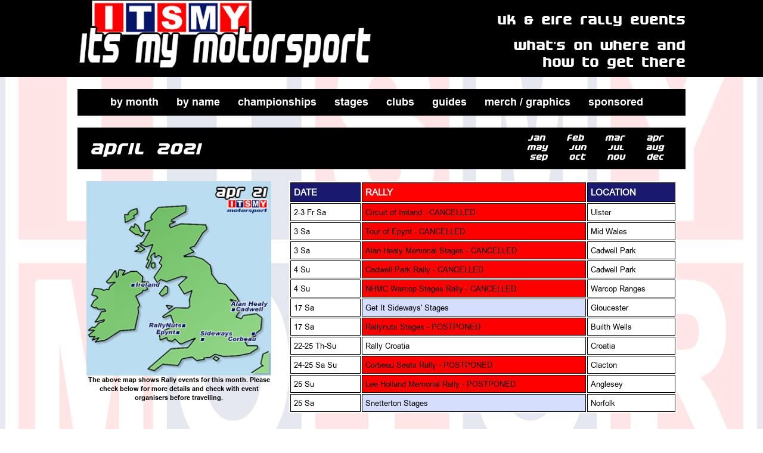

--- FILE ---
content_type: text/html
request_url: https://itsmymotorsport.co.uk/rally-events-2021-04-apr.htm
body_size: 6950
content:
<!DOCTYPE html>
<html lang="en">
<head>
	<meta charset="UTF-8">
	<meta http-equiv="X-UA-Compatible" content="IE=edge">
   	<meta name="viewport" content="width=device-width, initial-scale=1">
	<title>	Its My Motorsport April 2021 rally event guide	</title>
    <link rel="stylesheet" href="css/bootstrap.css">
    <link rel="stylesheet" href="style.css">
</head>
<body>
	<header>
		<div class="container">
			<div class="col-md-6 logo">
				<a href="index.html">
					<img src="images/logo.png" alt="LOGO">
				</a>
			</div>
			<div class="col-md-6 logo-right">
				<p>uk &amp; eire rally events</p>
				<p>what's on where and</p>
				<p>how to get there</p>
			</div>
		</div>
	</header>
	<section class="main">
		<div class="container">
			<div class="menu col-md-12">
				<nav>
					<ul>
						<li><a href="by-month.htm">		by month</a></li>
						<li><a href="by-name.htm">		by name</a></li>
						<li><a href="championships.htm">	championships</a></li>
						<li><a href="stage-guide.htm">		stages</a></li>
						<li><a href="motor-clubs.htm">		clubs</a></li>
						<li><a href="guides.htm">		guides</a></li>
						<li><a href="https://www.itsmyimage.co.uk/" target='_new'>	merch / graphics</a></li>
						<li><a href="phil-hall.htm">		sponsored</a></li>
					</ul>
				</nav>
			</div>

			<div class="month-page fix">
				<div class="month">					
					<div class="col-md-12 events">
						<div class="col-md-12 pad head">
							<div class="col-md-6 pad">							
								<h2>	april 2021	</h2>
							</div>
							<div class="col-md-6 pad">
							<p>	<a href="rally-events-2021-01-jan.htm" style='color: white;'> jan </a> &nbsp;&nbsp;
								<a href="rally-events-2021-02-feb.htm" style='color: white;'> feb </a> &nbsp;&nbsp;	
								<a href="rally-events-2021-03-mar.htm" style='color: white;'> mar </a> &nbsp;&nbsp;
								<a href="rally-events-2021-04-apr.htm" style='color: white;'> apr </a> &nbsp;&nbsp;	</p>
							<p>	<a href="rally-events-2021-05-may.htm" style='color: white;'> may </a> &nbsp;&nbsp;
								<a href="rally-events-2021-06-jun.htm" style='color: white;'> jun </a> &nbsp;&nbsp;
								<a href="rally-events-2021-07-jul.htm" style='color: white;'> jul </a> &nbsp;&nbsp;
								<a href="rally-events-2021-08-aug.htm" style='color: white;'> aug </a> &nbsp;&nbsp;	</p>
							<p>	<a href="rally-events-2021-09-sep.htm" style='color: white;'> sep </a> &nbsp;&nbsp;	
								<a href="rally-events-2021-10-oct.htm" style='color: white;'> oct </a> &nbsp;&nbsp;
								<a href="rally-events-2021-11-nov.htm" style='color: white;'> nov </a> &nbsp;&nbsp;
								<a href="rally-events-2021-12-dec.htm" style='color: white;'> dec </a> &nbsp;&nbsp;	</p>
							</div>
						</div>
						<div class="col-md-4 map">
							<img src="map/2021-04-apr-rally-events-map.jpg" alt="map">
							<p>The above map shows Rally events for this month. Please check below for more details and check with event organisers before travelling.</p>
						</div>
						<div class="col-md-8">
							<table class="table1">
								<tr>
									<th>DATE</th>
									<th>RALLY</th>
									<th>LOCATION</th>

	</tr><tr>	<td>	2-3 Fr Sa	</td>	<td bgcolor="#ff0000">	Circuit of Ireland - CANCELLED	</td>	<td>	Ulster		</td>
	</tr><tr>	<td>	3 Sa		</td>	<td bgcolor="#ff0000">	Tour of Epynt - CANCELLED	</td>	<td>	Mid Wales	</td>
	</tr><tr>	<td>	3 Sa		</td>	<td bgcolor="#ff0000">	Alan Healy Memorial Stages - CANCELLED	</td>	<td>	Cadwell Park		</td>
	</tr><tr>	<td>	4 Su		</td>	<td bgcolor="#ff0000">	Cadwell Park Rally - CANCELLED		</td>	<td>	Cadwell Park		</td>
	</tr><tr>	<td>	4 Su		</td>	<td bgcolor="#ff0000">	NHMC Warcop Stages Rally - CANCELLED	</td>	<td>	Warcop Ranges	</td>
 	</tr><tr>	<td>	17 Sa		</td>	<td bgcolor="#d6defe">	Get It Sideways' Stages		</td>	<td>	Gloucester	</td>
	</tr><tr>	<td>	17 Sa		</td>	<td bgcolor="#ff0000">	Rallynuts Stages - POSTPONED	</td>	<td>	Builth Wells	</td>
	</tr><tr>	<td>	22-25 Th-Su	</td>	<td>			Rally Croatia			</td>	<td>	Croatia		</td>
	</tr><tr>	<td>	24-25 Sa Su	</td>	<td bgcolor="#ff0000">	Corbeau Seats Rally - POSTPONED	</td>	<td>	Clacton		</td>
	</tr><tr>	<td>	25 Su		</td>	<td bgcolor="#ff0000">	Lee Holland Memorial Rally - POSTPONED	</td>	<td>	Anglesey	</td>
	</tr><tr>	<td>	25 Sa		</td>	<td bgcolor="#d6defe">	Snetterton Stages			</td>	<td>	Norfolk		</td>

<!--									
	</tr><tr>	<td>	4 Sa		</td>	<td bgcolor="#d6defe">	Annabelle Tennant Memorial Stages - POSTPONED	</td>	<td>	Arbroath	</td>
	</tr><tr>	<td>	5 Su		</td>	<td>			Circuit of Kerry Stages Rally  - POSTPONED		</td>	<td>	Co Kerry, Eire	</td>
	</tr><tr>	<td>	18 Sa		</td>	<td bgcolor="#d6defe">	Speyside Stages Rally - POSTPONED			</td>	<td>	Elgin		</td>
	</tr><tr>	<td>	19 Su		</td>	<td bgcolor="#d6defe">	SMC Stages - POSTPONED				</td>	<td>	Anglesey	</td>
	</tr><tr>	<td>	25 Sa		</td>	<td bgcolor="#d6defe">	Keilder Forest Rally - POSTPONED			</td>	<td>	Kielder		</td>
	</tr><tr>	<td>	25 Sa		</td>	<td bgcolor="#d6defe">	Maiden City Stages  - POSTPONED			</td>	<td>			</td>
	</tr><tr>	<td>	26 Su		</td>	<td>			Monaghan Stages Rally - POSTPONED			</td>	<td>	Co Monaghan	</td>
	</tr><tr>	<td>	26 Su		</td>	<td>			Tipperarry Rallysprint - POSTPONED			</td>	<td>	Eire		</td>
	</tr><tr>	<td>	30-3 Th-Su	</td>	<td>			Rally Argentina	 - POSTPONED		</td>	<td>	Cordoba		</td>
	</tr>
-->
	</table>
						</div>
					</div>
					<div class="col-md-12 events">
						<div class="col-md-12 ">
							<table class="table1">
								<th colspan="7">EVENTS:<span> underlined text shows a link to a website or location page</span></th>
								<tr>
									<th>date</th>
									<th>name</th>
									<th>venue</th>
									<th>surface</th>
									<th>location</th>
									<th>organiser</th>
									<th>championships</th>
								</tr>

<!-- CIRUIT OF IRELAND	-->
<tr>
			<td><small>	2-3 Fr Sa	</small></td>
			<td bgcolor="#ff0000">	Circuit of Ireland	<br>
						CANCELLED	</td>
			<td>	multi	</td>
			<td>	tarmac	</td>
			<td>	Belfast	</td>
			<td><small>	<a href="http://www.ulsterautomobileclub.co.uk/" target="_new">	UAC	</a></small></td>
			<td><small>	<a href="british-rally-championship.htm">	British Rally Championship	</a><br>
					<!--
					<a href="Irish_Tarmac_Rally_Championship.htm">	Irish Tarmac Rally Championship	</a></small></td>
</tr><tr>
			<td colspan=7 bgcolor="#e2f2fa">	A round of the four Irish Tarmac Rally Championships. Ulster AC organise the event run in Antrim and Lisburn with service at Dundrod Motorsport Centre, Lisburn. Stage distance is 137 miles and a total road/stage route of 377miles over18 stages. First car is 1000 Fri and 0800 Sat		<br><br>
Event video 2019 (Mad4Tar Motorsport Videos)	<br>
<a href="https://youtu.be/K6eNjrkaeGM" target="_new">	https://youtu.be/K6eNjrkaeGM	</a></td>
					-->
</tr>




<!-- EPYNT -->
<tr>
			<TD><small>	4 Su	</small></td>
			<td bgcolor="#ff0000">	Tour of Epynt	<br>
						CANCELLED	</td>
			<td>	multi	</td>
			<td>	tarmac	</td>
			<td>	<a href="Epynt_rally_stage.htm"	>	Epynt Ranges	</a></td>
			<td><small>	<a href="http://www.ptmconline.com/" target="_new">	Port Talbot MC	</a></small></td>
			<td><small>	<a href="MSA-Asphalt-Rally-Championship.htm">		Motorsport UK Asphalt Rally Championship</a><br>
					<!--
					<a href="Welsh_National_Tarmac_Championship.htm">	Welsh National Tarmacadam Championship	</a><br>
					<a href="ANWCC_Stage_Rally_Championship.htm">		ANWCC Stage Rally Championship		</a>	</small></td>
</tr><tr>
			<td colspan=7 bgcolor="#e2f2fa">	The super fast tarmac of Epynt is round 2 of the Motorsport UK Asphalt Rally Championship. Organised by Port Talbot Motor Club the event is 170 route miles with 70 stage miles over 7 stages. First car 0845hrs.	<br><br>
Event video 2019 (Ralio TypeR)	<br>
<a href="https://youtu.be/j2D6Ps0NbFo" target="_new">	https://youtu.be/j2D6Ps0NbFo	</a></td>
					-->
</tr>




<!-- ALAN HEALY -->
<tr>
			<td><small>	3 Sa	</small></td>
			<td bgcolor="#ff0000">	Alan Healy Memorial Stages		<br>
						CANCELLED	</td>
			<td>	single	</td>
			<td>	tarmac	</td>
			<td>	<a href="cadwell-rally-stage.htm">	Cadwell Park circuit	</a><br>
									Louth	</td>
			<td><small>	<a href="http://www.bordermotorclub.co.uk" target="_new">	Border MC	</a></small></td>
			<td><small>	<a href="MN_Circuit_Rally_Championship.htm">	MN Circuit Rally Championship		</a><br>
					<a href="AEMC_Stage_Rally_Championship.htm">	AEMC/ASEMC Stage Rally Championship	</a></small></td>
</tr><tr>
			<td colspan=7 bgcolor="#e2f2fa">
			Run at Cadwell Park circuit the rally is organised by Border MC. Cadwell is brilliant with super fast sections, small amounts of gravel and tricky gradients. It's a round of the MN Circuit Rally Championship.	<br><br>
Event video 2019 (CF Photos)	<br>
<a href="https://youtu.be/8Z2hKyzN4HI" target="_new">	https://youtu.be/8Z2hKyzN4HI	</a></td>
</tr>


<!-- CADWELL -->
<tr>
			<td><small>	4 Su	</small></td>
			<td bgcolor="#ff0000">	Cadwell Park Rally	<br>
						CANCELLED	</td>
			<td>	single	</td>
			<td>	tarmac	</td>
			<td>	<a href="cadwell-rally-stage.htm">	Cadwell Park	</a><br>
									Lincs	</td>
			<td><small>	<a href="http://blmcc.co.uk/" target="_new">	Bolton-Le-Moors CC	</a></small></td>
			<td><small>	<a href="MN_Circuit_Rally_Championship.htm">	MN Circuit Rally Championship		</a></small></td>
</tr><tr>
			<!--
			<td colspan=7 bgcolor="#e2f2fa">	Cadwell Park race circuit hosts the event with great spectator viewing. When it's damp it's very slippery and when it's dry it's super fast so plenty of action. There will be 90 starters and the last two stages run in the dark.  It's round two of the new Motorsport News Circuit Rally Championship.	<br><br>
Event video 2018 (Ashleigh Morris Rallying)	<br>
<a href="https://youtu.be/g3JJmiVZRKs" target="_new">	https://youtu.be/g3JJmiVZRKs	</a></td>
			-->
</tr>



<!-- WARCOP	-->
<tr>		
			<td><small>	4 Su	</small></td>
			<td bgcolor="#ff0000">	<a href="http://nhmcwarcopstages.org.uk/" target="_new">	NHMC Warcop Stages Rally	</a><br>
													<b>	CANCELLED	</b></td>
			<td>	tarmac	</td>
			<td>	<a href="Warcop_rally_stage.htm">	Warcop Ranges	</a><br>
									Penrith	</td>
			<td><small>	<a href="http://northhumbersidemotorclub.co.uk/" target="_new">	North Humberside MC	</a></small></td>
			<td><small>	<!--
					<a href="North-of-England-Tarmac-Rally-Championship.htm">	North of England Tarmacadam Rally Championship	</a><br>
					<a href="Northern-Historic-Rally-Championship.htm">		Northern Historic Asphalt Championship		</a><br>
					<a href="ANWCC_Stage_Rally_Championship.htm"> 			ANWCC Stage Rally Championship			</a><br>
					<a href="ANCC_Stage_Rally_Championship.htm">			ANCC Stage Rally Championship			</a></small></td>
</tr><tr>
			<td colspan=7 bgcolor="#e2f2fa">
			A new event organised by North Humberside MC and held within Warcop Ranges. It is a round of major clubman tarmac championships and expect to see a variety of cars from new to historics. There will be 70 stage miles over 8 special stages. First car 0815hrs	<br><br>
Event video 2019 (Alan Maughan) <br>
<a href="https://youtu.be/-bWK_Xos6Rg" target="_new">	https://youtu.be/-bWK_Xos6Rg	</a></td>
					-->
</tr>



<!-- SIDEWAYS	-->
<tr>		
			<td><small>	17 Sa	</small></td>
			<td bgcolor="#d6defe">	Get It Sideways' Stages	</td>
			<td>	single	</td>
			<td>	tarmac	</td>
			<td>	<a href="down-ampney-rally-stage.htm">	Down Ampney	</a><br>
									Cirencester	</td>
			<td><small>	<a href="http://www.cheltmc.com/rally.htm" target="_new">	Cheltenham MC	</a>	</small></td>
			<td><small>	<!--
					<a href="CMSG_Stage_Rally_Championship.htm">		CMSG Stage Rally Championship		</a></small></td>
</tr><tr>
			<td colspan=7 bgcolor="#e2f2fa">	Cheltenham MC run the event at non-spectator Down Ampney, Cirencester over 10 stages and 50 miles. There is an entry list maximum of 70 cars. It's a round of the CMSG Championship and AWMMC Championships. First car 0900hrs	<br><br>
Entry list:	<br>
<a href="https://www.rallies.info/webentry/2018/sideways/entries.php?type=u" target="_new">	https://www.rallies.info/webentry/2018/sideways/entries.php?type=u	</a>	<br>
Event video 2019 (Rob Cox)	<br>
<a href="https://youtu.be/_cz51It6dE8" target="_new">	https://youtu.be/_cz51It6dE8	</a></td>
					-->
</tr>



<!-- RALLYNUTS	-->
<tr>
			<td><small>	17 Sa	</small></td>
			<td bgcolor="#ff0000">	<a href="http://rallynutsrally.co.uk/" target="_new">	Rallynuts Rally Stages </a><br>
													POSTPONED	</td>
			<td>	multi	</td>
			<td>	mixed	</td>
			<td>	Builth Wells	</td>
			<td><small>	Midland Manor MC	</small></td>
			<td><small>	<a href="BTRDA_Championship.htm">			BTRDA 1400 Bronze Star Championship		</a><br>
					<a href="BTRDA_Championship.htm">			BTRDA Gold Star					</a><br>
					<a href="BTRDA_Championship.htm">			BTRDA Silver Star				</a><br>
					<a href="BTRDA_Championship.htm">			BTRDA Rally First				</a><br>
					<a href="BTRDA_Championship.htm">			BTRDA Historic Cup				</a><br>
					<a href="BTRDA_Championship.htm">			BTRDA Rallye R5 Cup				</a><br>
					<a href="BTRDA_Championship.htm">			BTRDA Rallye R2 Cup				</a><br>
					<!--
					<a href="stage-master-historic-rally-challenge.htm">	Stage Masters Challenge				</a><br>
					<a href="Welsh_National_Rally_Championship.htm">	Welsh National Forest Rally Championship	</a><br>
					<a href="Welsh_Historic_Rally_Championship.htm">	Welsh Historic Rally Championship		</a></small></td>
</tr><tr>
			<td colspan=7 bgcolor="#e2f2fa">	The event will be centred on the Builth Wells Showground with rally HQ and service. This is round three of the BTRDA Rally Series. Stages will include Hafren, Myherin, Sweet Lamb. 45 stage miles over 6 stages. First car 0831hrs.	<br><br>
Event video 2019 (Sideways Media)	<br>
<a href="https://youtu.be/9YSoVDHN5Gk" target="_new">	https://youtu.be/9YSoVDHN5Gk	</a></td>
					-->
</tr>




<!-- CROATIA -->
<tr>
			<td><small>	22-25 Th-Su	</small></td>
			<td>	Rally Croatia	</td>
			<td>	multi	</td>
			<td>	gravel	</td>
			<td>	Zagreb	<br>
				Croatia	</td>
			<td><small>	</small></td>
			<td><small>	<a href="world-rally-championship.htm">		World Rally Championship	</a><br>
					<a href="world-rally-championship-junior.htm">	Junior World Rally Championship	</a></small></td>
</tr><tr>
			<!--
			<td colspan=7 bgcolor="#e2f2fa">	Hot and dusty the event  starts with Shakedown at Cabalango. Service is in Villa Carlos Paz, Cordoba as is ss1 the spectator evening stage.  Then full days for Fri, Sat, Sun and the Power Stage at El Condor. As round 5 everyone is still in the mix for points and championship.	<br><br>
Event programme:	<br>
<a href="http://www.rallyargentina.com/en/programme" target="_new">	http://www.rallyargentina.com/en/programme	</a><br>
Entry list:	<br>
<a href=http://www.rallyargentina.com/en/competitors/entries" target="_new">	http://www.rallyargentina.com/en/competitors/entries	</a><br>
Event video 2018 (FIA WRC)	<br>
<a href="https://youtu.be/DjNVlQ9YETI" target="_new">	https://youtu.be/DjNVlQ9YETI	</a></td>
			-->
</tr>



<!-- CORBEAU -->
<tr>
			<td><small>	24-25 Sa Su	</small></td>
			<td bgcolor="#ff0000"><a href="http://corbeauseatsrally.co.uk/" target="_new">	Corbeau Seats Rally	</a><br>
													CANCELLED	</td>
			<td>	multi	</td>
			<td>	tarmac	</td>
			<td>	Clacton	<br>
				Tendring	</td>
			<td><small>	<a href="http://chelmsfordmc.co.uk/" target="_new">	Chelmsford MC	</a></small></td>
			<td><small>	<a href="british-rally-championship.htm">	British Rally Championship	</a><br>
					<!--
					<a href="AEMC_Stage_Rally_Championship.htm">	AEMC/ASEMC Stage Rally Championship	</a><br>
					<a href="RAC-Rally-Championship.htm">		RACRMC Historic Asphalt Championship	</a></small></td>
</tr><tr>
			<td colspan=7 bgcolor="#e2f2fa">
			This was first closed road rally in England back in 2018. Now it's a round of the BRC. Running the roads of Tendring and Clacton the event extends to 14 special stages and 56 miles. There is a Saturday evening sea front special stage run twice. Organised by Chelmsford MC. First car 1800hrs.	<br>
Event video 2019 (callum francis)	<br>
<a href="https://youtu.be/AOzjJbOkHMk" target="_new">	https://youtu.be/AOzjJbOkHMk	</a></td>
					-->
</tr>



<!-- LEE HOLLAND -->
<tr>
			<td><small>	25 Su	</small></td>
			<td bgcolor="#d6defe">	Lee Holland Memorial Rally	</a><br>
										POSTPONED</td>
			<td>	single	</td>
			<td>	tarmac	</td>
			<td>	<a href="Anglesey_rally_stage.htm">	Anglesey circuit	</a></td>
			<td><small>	<a href="http://www.pendledistrictmc.co.uk/" target="_new">	Pendle DMC		</a><br>
					<a href="http://gpmc.org.uk/" target="_new">			Garstang & Preston MC	</a></small></td>
			<td><small>	<a href="MN_Circuit_Rally_Championship.htm">	MN Circuit Rally Championship		</a><br>
					<a href="SD34-MSG-Stage-Rally-Championship.htm">SD34 MSG Stage Rally Championship	</a><br>
					<a href="ANWCC_Stage_Rally_Championship.htm">	ANWCC Stage Rally Championship		</a><small></td>
</tr><tr>
			<!--
			<td colspan=7 bgcolor="#e2f2fa">	Anglesey circuit sees the Garstang and Preston Motor Club event run an 8 stage, 45 mile tarmac event. . It is a round of the MN Circuit Rally Champ , ANWCC and SD34 Championships. First car 0900hrs	<br><br>
Entry list:	<br>
<a href="https://www.rallies.info/webentry/2020/leeholland/entries.php?type=u" target="_new">	https://www.rallies.info/webentry/2020/leeholland/entries.php?type=u	<br>
Event video 2019 (DTAngelsey)	<br>
<a href="https://youtu.be/Gk3t7E-F-0s" target="_new">	https://youtu.be/Gk3t7E-F-0s	</a></td>
			-->
</tr>




<!-- SNETTERTON -->
<tr>
			<td><small>	25 Sa	</small></td>
			<td bgcolor="#d6defe">	<a href="http://www.snettertonstagerally.co.uk/" target="_new">	Snetterton Stages	</a></td>
			<td>	single	</td>
			<td>	tarmac	</td>
			<td>	Snetterton	<br>
				NR16 2JU	</td>
			<td><small>	<a href="http://amsc.org.uk/" target="_new">		Anglia MSC	</a></small></td>
			<td><small>	<a href="MN_Circuit_Rally_Championship.htm">	MN Circuit Rally Championship		</a></small></td>
</tr><tr>
			<!--
			<td colspan=7 bgcolor="#e2f2fa">	Anglia Motor Sport Club organise this circuit based event in Norfolk. It's a round of the MN Circuit Rally Championship and AEMC Stage. The former now sees some of the fastest UK tarmac cars competing. 8 stages over 50 miles. First car 0857hrs.	<br><br>
Entry list:	<br>
<a href="https://mtc1.uk/Entry/Snetterton20/EntryList.php" target="_new">	https://mtc1.uk/Entry/Snetterton20/EntryList.php	</a><br>
Event video 2018: (Turbo Pasja)	<br>
<a href="https://youtu.be/phBumJsqkPk" target="_new">	https://youtu.be/phBumJsqkPk	</a></td>
			-->
</tr>












</table>









<!--
<tr>
			<td><small>	4 Sa	</small></td>
			<td bgcolor="#d6defe">	Annabelle Tennant Memorial Stages	<br>
											<b>	*POSTPONED*	</b></td>
			<td>	single	</td>
			<td>	tarmac	</td>
			<td>	Milltown Airfield, Elgin	</td>
			<td><small>	<a href="https://www.condormsc.co.uk/" target="_new">	Condor MSC	</a></small></td>
			<td><small>	Back 2 Roots 2WD Tarmack Championship	</small></td>
</tr><tr>
			<td colspan=7 bgcolor="#e2f2fa">
			Takes place at Milltown Airfield, Elgin There will be 75 miles over 6 stages using runway and perimeter roads. The maximum entry is 75 cars	</td>
</tr>





<tr>
			<td><small>	5 Su	</small></td>
			<td>	<a href="https://www.facebook.com/events/1118361551619918/" target="_new">	Circuit of Kerry Stages Rally	</a><br>
											<b>	*POSTPONED*	</b></td>
			<td>	multi	</td>
			<td>	tarmac	</td>
			<td>	HQ Fells Point Hotel	<br>
				Tralee	</td>
			<td><small>	<a href="https://www.facebook.com/pg/kerrymotorclub/" target="_new">	Kerry MC	</a></td>
			<td><small>	<a href="Motorsport-Ireland-Junior-Rally-Series.htm">		Motorsport Ireland Junior Rally Series	</a><br>
					<a href="West_Coast_Rally_Championship.htm">		West Coast Rally Championship		</a></small></td>
</tr><tr>
			<td colspan=7 bgcolor="#e2f2fa">	Another brilliant closed road event in the Republic. 9 stages (3x3 format) and a total of 120 stage kilometres. A round of the National and the West Coast Rally. First car 0845hrs	<br><br>
Event video 2019 (Gerard McCarron)	<br>
<a href="https://youtu.be/_DH8AXkgc1Y" target="_new">	https://youtu.be/_DH8AXkgc1Y	</a><br>
Timing / Results:	<br>
<a href="http://results.shannonsportsit.ie/" target="_new">	http://results.shannonsportsit.ie/	</a></td>
</tr>








<tr>
			<td><small>	18 Sa	</small></td>
			<td bgcolor="#d6defe">	<a href="http://www.speyside-stages.co.uk/" target="_new">	Speyside Stages	</a><br>
											<b>	*POSTPONED*	</b></td>
			<td>	multi	</td>
			<td>	gravel	</td>
			<td>	Elgin	<br>
				Speyside Forests	</td>
			<td><small>	<a href="http://www.63carclub.com/" target="_new">	63 Car Club	</a></small></td>
			<td><small>	<a href="Scottish_Rally_Championship.htm">	Scottish Rally Championship	</a></small></td>
</tr><tr>
			<td colspan=7 bgcolor="#e2f2fa">
			The Speyside Stages runs through Cooper Park as a spectator stage then onto gravel through Speysides Forest. Organised by the 63 Car Club it is a  round of the Scottish Rally Championship. 9 stages and 42 stage miles. First car Cooper Park, Elgin 0858hrs.	<br><br>
Event video 2019 (The Tartan Quattro)	<br>
<a href="https://youtu.be/834JHkCQBLQ" target="_new">	https://youtu.be/834JHkCQBLQ	</a></td>
</tr>





<tr>
			<td><small>	19 Su	</small></td>
			<td bgcolor="#d6defe">	<a href="http://www.smcstages.co.uk/" target="_new">	SMC Stages	</a><br>
											<b>	*POSTPONED*	</b></td>
			<td>	single	</td>
			<td>	tarmac	</td>
			<td>	<a href="Anglesey_rally_stage.htm">	Anglesey circuit	</a></td>
			<td><small>	<a href="http://www.stockport061.co.uk/" target="_new">	Stockport 061 MC	</a></small></td>
			<td><small>	<a href="Welsh_National_Tarmac_Championship.htm">	Welsh National Tarmacadam Championship	</a><br>
					<a href="SD34-MSG-Stage-Rally-Championship.htm">	SD34 MSG Stage Rally Championship	</a><br>
					<a href="ANWCC_Stage_Rally_Championship.htm">		ANWCC Stage Rally Championship		</a></td>
</tr><tr>
			<td colspan=7 bgcolor="#e2f2fa">
			Stockport 061 MC organise this Anglesey circuit based event which is a round of the Welsh National, SD34 and ANWCC Rally Championships . You can see 50 stage miles over 10 stages. First car is 1000hrs.	<br><br>
Event video 2019 (the workshop)	<br>
<a href="https://youtu.be/o1Ta-IKk0dc" target="_new">	https://youtu.be/o1Ta-IKk0dc	</a></td>
</tr>





<tr>
			<td><small>	25 Sa	</small></td>
			<td bgcolor="#d6defe">	Maiden City Stages	<br>
											<b>	*POSTPONED*	</b></td>
			<td>	single	</td>
			<td>	tarmac	</td>
			<td>		</td>
			<td><small>	<a href="http://www.maidencitymotorclub.com/" target="_new">	Maiden City MC	</a></small></td>
			<td><small>	<a href="ANICC_Stage_Rally_Championship.htm" target="_new">	ANICC Stage Rally Championship </a></small></td>
</tr><tr>
			<td colspan=7 bgcolor="#e2f2fa">
			Maiden City Motor Club has HQ at Canal Basin, Strabane  and will run stages in Strabane and Dunamanagh areas. 42 miles over 6 stages (2x3 format). Irish clubman rallying at its best. It's a round of the ANICC Rally Championship. First car 1000hrs	<br><br>
Event video 2018: (CMC Videos)	<br>
<a href="https://youtu.be/4ZmcN2f4GAw" target="_new">	https://youtu.be/4ZmcN2f4GAw	</a></td>
</tr>




<tr>
			<td><small>	25 Sa	</small></td>
			<td bgcolor="#d6defe"><a href="https://kielderforestrally.co.uk/" target="_new">	Keilder Forest Rally	</a><br>
											<b>	*POSTPONED*	</b></td>
			<td>	multi	</td>
			<td>	gravel	</td>
			<td>	Kielder </td>
			<td><small>	Cumberland SCC	</td>
			<td><small>	<a href="english-rally-Championship.htm">	English Rally Championship			</a><br>
					<a href="MSA_British_Historic_Rally_Championship.htm">	MSA British Historic Rally Championship	</a><br>
					<a href="Rally2-Championship.htm">			Rally2 Championship			</a><br>
					<a href="ANECCC_Stage_Rally_Championship.htm">		ANECCC Stage Rally Championship		</a><br>
					<a href="Northern-Historic-Rally-Championship.htm">	Northern Historic Gravel Championship	</a>	</small></td>
</tr><tr>
			<td colspan=7 bgcolor="#e2f2fa">
			Round 2 of the British Rally Championship. It's also a round of the Northern Historic and MSA British Historic Championships. 85 stage miles (43 for historics) over 8 special stages. Based in Carlisle, (HQ is CA1 2RW).	<br><br>
Event video 2018 (Race&Rally Action)	<br>
<a href="https://youtu.be/KcA0wycPpig" target="_new">	https://youtu.be/KcA0wycPpig	</a></td>
</tr>



<tr>
			<td><small>	26 Su	</small></td>
			<td>	Monaghan Stages Rally	<br>
											<b>	*POSTPONED*	</b></td>
			<td>	multi	</td>
			<td>	gravel	</td>
			<td>	Co Monaghan	</td>
			<td><small>	<a href="http://www.monaghanmotorclub.net/" target="_new">	Monagahan MC	</a></td>
			<td><small>	<a href="Border_Rally_Championship.htm">	Border Rally Champ	</a></small></td>
</tr><tr>
			<td colspan=7 bgcolor="#e2f2fa">
			A round of the National and Border Rally Championships. Rally HQ is at Four Seasons Hotel, Monaghan. A tarmac event within Co Monaghan. First car 1000hrs	<br><br>
Event video 2018: (Flyin Finn Motorsport)	<br>
<a href="https://youtu.be/-a3u-BpGcOk" target="_new">	https://youtu.be/-a3u-BpGcOk	</a>	<br>
Event timing	<br>
<a href="http://results.shannonsportsit.ie/" target="_new">	http://results.shannonsportsit.ie/	</a></td>
</tr>




<tr>
			<td><small>	26 Su	</small></td>
			<td bgcolor="#d6defe">	Tipperary Rallysprint	<br>
											<b>	*POSTPONED*	</b></td>
			<td>	single	</td>
			<td>	tarmac	</td>
			<td>	</td>
			<td><small>	<a href="http://www.tipperarymotorclub.com/" target="_new">	Tipperrary MC	</a></small></td>
			<td><small>	<a href="Motorsport-Ireland-Junior-Rally-Series-1000.htm">	Motorsport Ireland Junior Rally Series J1000	</a><br>
					<a href="South_East_Stages_Rally_Championship.htm">		South East Stages Rally Championship	</a></small></td>
</tr><tr>
			<td colspan=7 bgcolor="#e2f2fa">
			?????	<br>
Event video 2019: ( Shealy Rally Videos)	<br>
<a href="https://youtu.be/X2BQofn-yCE" target="_new">	https://youtu.be/X2BQofn-yCE	</a></td>
</tr>
-->




<table border=0 cellspacing=0 cellpadding=0>
<tr>	<td><a href="http://www.itsmyimage.co.uk/" border="0" target="_new"><img src="advert/advert04.jpg" class="i1" alt="Advert Its My Image"></a></td>
</tr></table>
		<table border=0 cellspacing=0 cellpadding=0>
		<TR>	<td><center>
				<script type="text/javascript"><!--
				google_ad_client = "pub-9901563823233337";
				google_ad_width = 728;
				google_ad_height = 90;
				google_ad_format = "728x90_as";
				google_ad_type = "text_image";
				google_ad_channel = "";
				google_color_border = "FFFFFF";
				google_color_bg = "F0F9FE";
				google_color_link = "0000FF";
				google_color_text = "000000";
				google_color_url = "008000";
				google_ui_features = "rc:0";
				//-->
				</script>
				<script type="text/javascript"
				  src="http://pagead2.googlesyndication.com/pagead/show_ads.js">
				</script>
		</td></tr></table>
						</div>
					</div>
				</div>
			</div>
		</div>
	</section>
	<footer>
		<div class="container foot">
			<div class="col-md-6 fleft">
				<div class="col-md-3 col-md-ofset-3"></div>
				<div class="col-md-6 col-sm-3 col1">
					<img src="images/logo.jpg" alt="">
				</div>
				<div class="col-md-3 col-sm-3 col-xs-6 col2">
					<p>Its My Ltd Co <br>
					6 High Hazels Court <br>
					Coombe Road <br>
					Moorgreen <br>
					Nottingham <br>
					NG16 3SU<br><br>
                    
<!--------------------------- include image for all pages -------------------------------->                    
					<!--&copy;2016 its my ltd</p>-->
                   			 <img src="images/copyright.png">
<!---------------------------------------------------------------------------------------->                    
				
                </div>
			</div>
			<div class="col-md-6 fright">
				<div class="col-md-4 col-sm-3 col-xs-6 col3">
					<p>Tel: <br>
					01773 711 990 <br>
					Email: <br>
					<A HREF="mailto:contact@itsmymotorsport.co.uk" style='color: white;'>contact@itsmymotorsport.co.uk</A></color><br>
 					<br>
					Company Number 5109397 <br>
					registered in England and Wales</p>
				</div>
				<div class="col-md-5 col-sm-3 col-xs-12 col2 fb">
				<a href="https://www.facebook.com/pages/Its-My-Motorsport/132621583448245" target="_new"><img src="images/fb.png" class="fbimage" alt="Fb"></a>
				</div>
				<div class="col-md-3 col-md-ofset-3"></div>
			</div>
		</div>
	</footer>
<!--  
<script type='text/javascript'>(function(d) {
//     var po = d.createElement('script');
//     po.type = 'text/javascript'; po.async = true; po.src = 'http://static.flnwdgt.com/build/js/hireme-sdk.js';
//     var s = d.getElementsByTagName('script')[0];
//     s.parentNode.insertBefore(po, s);
// })(document);</script>-->
	<script src="js/jquery.js"></script>
    <script src="js/bootstrap.js"></script>
    <script src="js/jquery.nicescroll.min.js"></script>
    <script src="js/script.js"></script>
</body>
</html>

--- FILE ---
content_type: text/css
request_url: https://itsmymotorsport.co.uk/style.css
body_size: 1801
content:
@import url('fonts/fonts.css');
body{margin: 0;padding: 0;background: url(images/main.jpg);background-size: 100% auto;}
img{width: 100%}
.container{max-width: 1080px}
.fix{overflow: hidden;}
.pad{padding: 0px}
.clear{clear: both;}
a,a:hover{text-decoration: none;}
header,footer{background: #000;overflow: hidden;}
/*header*/
.logo img{margin-top: 1px}
.logo-right p{color: #fff;text-align: right;font-family: 'ele';font-size: 20px;}
.logo-right p:first-child{margin-top: 20px}
.logo-right p:nth-child(2){margin-top: 15px}
.logo-right p:nth-child(3){margin-top: -10px}
/*menu*/
.menu{margin: 20px auto;}
.menu nav{background: #000;overflow: hidden;}
.menu ul{margin:0;}
.menu ul li{list-style: none;float: left;}
.menu ul li:hover{}
.menu ul li a{display: block;padding: 10px 15px;font-family: 'bol';font-size: 18px;color: #fff}

/* Featured Image*/
.fetured-post{margin-bottom: 20px;width: 100%}

/*posts*/
.posts{width: 100%;padding: 0}
.post{margin-bottom: 20px}
.post img{border: 15px solid #000;}
.post h3{border: 15px solid #000;background: #000;color: #fff;font-family: 'reg';font-size: 18px;text-align: center;margin: 0px;border-top: 0px}
/*footer-top*/
.footer-top{}
.footer-top p{text-align: center; font-family: 'reg';font-size: 16px;color: #1a1614;line-height: 15px;}
span.text1{font-family: 'bol';font-size: ;color: #000}

/*footer*/
footer{padding: 10px}
footer .container{background: url(images/footer.png) no-repeat center center;background-size: 80% 80%}
.foot{}
.fleft {text-align: right;}
.fright {text-align: left;}
.col2{margin-left: -25px;padding-right: 0px}
.fleft ,.fright{padding: 0px}
.fleft p,.fright p{color: #fff; font-family: 'bol' ;font-size: 10px}
.fbimage{margin-left: 20px;}

/*month-events-page*/
.month-events-page{width: 100%;margin-bottom: 150px}
.month-events p{background: #000;color: #fff;text-align: center;font-size: 18px;margin: 0;padding: 15px 0px;font-family: 'reg';margin-bottom: 10px}
.month-events a{text-decoration: none;}
.month-events .col-md-3:nth-child(12),.month-events .col-md-3:nth-child(25){margin-bottom: 10px}

.right-side{
	background-color:rgb(255,255,255);
	width:73.5%;
	min-height:231px;
	}
.right-side p{
	font-weight:600;
	font-size:15px;
	padding-top:10px;
	}

	
.blog-post{
	margin:10px 0px 15px 0px;
	background-color:rgb(255,255,255);
	min-height:150px;
	width:97%;
	}	
.blog-post,.b2 p{
	font-weight:bolder;
	font-size:15px;
	}
	
.box3{
	margin-bottom:15px;
	}
	.b2{
	min-height:225px;
	background-color:rgb(255,255,255);
	width:65%;
	}


/*serface-events-page*/
.serface-events-page{width: 100%;margin-bottom: 150px}
.serface-events h2{background: #000;color: #fff;font-size: 28px;font-family: 'ele';padding: 20px 0px;margin: 0;padding-left: 20px;}
.events{min-height: 400px}
table{width: 95%;padding: 0px;background: #fff;margin: 20px auto;border-collapse: separate;border-spacing: 2px}
table tr th{color: #ffffff;padding: 5px;text-align: center;font-family: 'reg';font-size:15px;border: 1px solid #000;}
table tr th:nth-child(2n-1){background: #19196f}
table tr th:nth-child(2n){background: #ff0101}
table tr td{border: 1px solid #000;margin: 1px}
table tr td{color: #000;padding: 5px;text-align: left;font-family: 'reg';text-transform: none;font-size:13px;}
table tr td a{text-decoration: underline;}

/* month-page */
.month-page{width: 100%}
.month h2{background: #000;color: #fff;font-size: 28px;font-family: 'ele';padding: 20px 0px;margin: 0;padding-left: 20px;font-style: italic;}
.head{background: #000;}
.map{margin-top: 20px}
.head p:first-child{padding-top: 10px}
.head p{text-align: right;color: #fff;font-family: 'ele';font-size: 13px;line-height: 16px;margin: 0;padding-right: 10px;font-style: italic;}
.map p{color: #000;font-family: 'bol';font-size: 11px;text-align: center;}
.month .table1{width: 100%}
.month table th{text-align: left;}
.month table th span{font-family: 'bol';font-size: 11px;text-align: center;}
.add{width: 80%; margin: 0 auto;margin-top: 450px;margin-bottom: 20px}

/*rally-page*/
.rally-page{width: 100%;font-family: 'nar'}
.rally h2{background: #000;color: #fff;font-size: 28px;font-family: 'ele';padding: 20px 0px;margin: 0;padding-left: 20px;font-style: italic;}
.rally p{padding: 10px 30px;font-size: 16px;color: #000; font-weight:bold; text-align: center;}
.rall{margin-bottom: 100px}
.map2{width: 80%}
.rall li:first-child{margin-top: 30px}
.rall li{font-size: 16px;list-style: none;font-family:'nar'; color: #000; font-weight:bold;}
.rall li:last-child{margin-bottom: 30px}
.add2{width: 80%; margin: 0 auto;margin-top: 0px;margin-bottom: 20px}
.irally{margin: 20px 0px;padding: 0 30px}

/*new pages*/

.rally_stage{margin:20px auto;}
.rally_stage_left{padding-bottom:60px;  background:rgb(234,238,254);}
.rally_stage_right{ border-left:2px solid #999;  background:rgb(234,238,254);}
.rally_stage_right_head{background:#rgb(234,238,254);}
.textdesc{padding:15px;}
.md-midle p{text-align:center; padding:5px 20px 0px 20px;}
.md-midle{ background-color:rgb(255,255,255);}
.md-left{ background-color:rgb(255,255,255); padding-bottom:15px;}
.md-right{ background-color:rgb(255,255,255);}
.uper{padding:20px 0px 20px 0px;}
.lower{padding:40px 0px 45px 0px;}
.second-section{ margin:20px auto; margin-top:10px; margin-bottom:40px;}
.impNote{ background-color:rgb(240,240,240); margin:20px auto;}
.impNote h3{ text-align:center; text-decoration:underline;}


.campions_para p{ padding:15px 10px; font-size:16px; font-weight:bold;}

/* motor club*/

.motoclub{ margin:20px auto;}
.motoclub p{padding-top:10px; padding-bottom:10px; font-size:16px; font-weight:bold;}
.motoclub ul li { font-size:16px; font-weight:bold;}
.motorclub_part2{ margin:20px auto;}
.motorclub_part2 p{ font-size:16px; font-weight:bold;}
.motorclub_part2_left{background-color:rgb(255,255,255);}
.motorclub_part2_left, .motorclub_part2_right p{text-align:center; padding-top:10px;}
.motorclub_part2_right{background-color:rgb(255,255,255);}


/* media queries */

@media (max-width: 768px) {
	/*home page*/
.fleft p,.fright p{font-size: 13px}
footer .container{background: none;}
.fleft {text-align: center;}
.fright {text-align: center;}
.fb img{width: 200px;margin: auto}
.col1 img{margin-bottom: 10px}
/*serface-events-page*/
table{width: 100%;padding: 0;}
.serface-events h2{font-size: 20px}
.events .col-md-12{padding: 0px;overflow: scroll;}
.map2{width: 100%}
.rall li{text-align: center;}
.b2, .right-side, .blog-post{
	width:100%;
	}
	

}

@media (max-width: 992px) {
.i1{margin-bottom: 20px}
.add{margin-top: 100px}
/*month*/
.head p:last-child{padding-bottom: 10px}
}
@media (max-width: 1200px) {
}

--- FILE ---
content_type: text/css
request_url: https://itsmymotorsport.co.uk/fonts/fonts.css
body_size: 249
content:
@font-face {
	font-family: 'ele';
	src:url('../fonts/electrb-webfont.eot');
	src:url('../fonts/electrb-webfont.eot?#iefix') format('embedded-opentype'),
		url('../fonts/electrb-webfont.woff') format('woff'),
		url('../fonts/electrb-webfont.ttf') format('truetype'),
		url('../fonts/electrb-webfont.svg#et-line') format('svg');
	font-weight: normal;
	font-style: normal;
}
@font-face {
	font-family: 'bol';
	src:url('../fonts/arialbd-webfont.eot');
	src:url('../fonts/arialbd-webfont.eot?#iefix') format('embedded-opentype'),
		url('../fonts/arialbd-webfont.woff') format('woff'),
		url('../fonts/arialbd-webfont.ttf') format('truetype'),
		url('../fonts/arialbd-webfont.svg#et-line') format('svg');
	font-weight: normal;
	font-style: normal;
}
@font-face {
	font-family: 'nar';
	src:url('../fonts/arialn-webfont.eot');
	src:url('../fonts/arialn-webfont.eot?#iefix') format('embedded-opentype'),
		url('../fonts/arialn-webfont.woff') format('woff'),
		url('../fonts/arialn-webfont.ttf') format('truetype'),
		url('../fonts/arialn-webfont.svg#et-line') format('svg');
	font-weight: normal;
	font-style: normal;
}
@font-face {
	font-family: 'reg';
	src:url('../fonts/arial-webfont.eot');
	src:url('../fonts/arial-webfont.eot?#iefix') format('embedded-opentype'),
		url('../fonts/arial-webfont.woff') format('woff'),
		url('../fonts/arial-webfont.ttf') format('truetype'),
		url('../fonts/arial-webfont.svg#et-line') format('svg');
	font-weight: normal;
	font-style: normal;
}



--- FILE ---
content_type: application/javascript
request_url: https://itsmymotorsport.co.uk/js/jquery.nicescroll.min.js
body_size: 20308
content:
/* jquery.nicescroll 3.6.0 InuYaksa*2014 MIT http://nicescroll.areaaperta.com */
(function(f) {
    "function" === typeof define && define.amd ? define(["jquery"], f) : f(jQuery)
})(function(f) {
    var y = !1,
        D = !1,
        N = 0,
        O = 2E3,
        x = 0,
        H = ["webkit", "ms", "moz", "o"],
        s = window.requestAnimationFrame || !1,
        t = window.cancelAnimationFrame || !1;
    if (!s)
        for (var P in H) {
            var E = H[P];
            s || (s = window[E + "RequestAnimationFrame"]);
            t || (t = window[E + "CancelAnimationFrame"] || window[E + "CancelRequestAnimationFrame"])
        }
    var v = window.MutationObserver || window.WebKitMutationObserver || !1,
        I = {
            zindex: "auto",
            cursoropacitymin: 0,
            cursoropacitymax: 1,
            cursorcolor: "#424242",
            cursorwidth: "5px",
            cursorborder: "1px solid #fff",
            cursorborderradius: "5px",
            scrollspeed: 60,
            mousescrollstep: 24,
            touchbehavior: !1,
            hwacceleration: !0,
            usetransition: !0,
            boxzoom: !1,
            dblclickzoom: !0,
            gesturezoom: !0,
            grabcursorenabled: !0,
            autohidemode: !0,
            background: "",
            iframeautoresize: !0,
            cursorminheight: 32,
            preservenativescrolling: !0,
            railoffset: !1,
            railhoffset: !1,
            bouncescroll: !0,
            spacebarenabled: !0,
            railpadding: {
                top: 0,
                right: 0,
                left: 0,
                bottom: 0
            },
            disableoutline: !0,
            horizrailenabled: !0,
            railalign: "right",
            railvalign: "bottom",
            enabletranslate3d: !0,
            enablemousewheel: !0,
            enablekeyboard: !0,
            smoothscroll: !0,
            sensitiverail: !0,
            enablemouselockapi: !0,
            cursorfixedheight: !1,
            directionlockdeadzone: 6,
            hidecursordelay: 400,
            nativeparentscrolling: !0,
            enablescrollonselection: !0,
            overflowx: !0,
            overflowy: !0,
            cursordragspeed: .3,
            rtlmode: "auto",
            cursordragontouch: !1,
            oneaxismousemode: "auto",
            scriptpath: function() {
                var f = document.getElementsByTagName("script"),
                    f = f[f.length - 1].src.split("?")[0];
                return 0 < f.split("/").length ? f.split("/").slice(0, -1).join("/") +
                    "/" : ""
            }(),
            preventmultitouchscrolling: !0
        },
        F = !1,
        Q = function() {
            if (F) return F;
            var f = document.createElement("DIV"),
                c = f.style,
                h = navigator.userAgent,
                m = navigator.platform,
                d = {
                    haspointerlock: "pointerLockElement" in document || "webkitPointerLockElement" in document || "mozPointerLockElement" in document
                };
            d.isopera = "opera" in window;
            d.isopera12 = d.isopera && "getUserMedia" in navigator;
            d.isoperamini = "[object OperaMini]" === Object.prototype.toString.call(window.operamini);
            d.isie = "all" in document && "attachEvent" in f && !d.isopera;
            d.isieold = d.isie && !("msInterpolationMode" in c);
            d.isie7 = d.isie && !d.isieold && (!("documentMode" in document) || 7 == document.documentMode);
            d.isie8 = d.isie && "documentMode" in document && 8 == document.documentMode;
            d.isie9 = d.isie && "performance" in window && 9 <= document.documentMode;
            d.isie10 = d.isie && "performance" in window && 10 == document.documentMode;
            d.isie11 = "msRequestFullscreen" in f && 11 <= document.documentMode;
            d.isie9mobile = /iemobile.9/i.test(h);
            d.isie9mobile && (d.isie9 = !1);
            d.isie7mobile = !d.isie9mobile && d.isie7 && /iemobile/i.test(h);
            d.ismozilla = "MozAppearance" in c;
            d.iswebkit = "WebkitAppearance" in c;
            d.ischrome = "chrome" in window;
            d.ischrome22 = d.ischrome && d.haspointerlock;
            d.ischrome26 = d.ischrome && "transition" in c;
            d.cantouch = "ontouchstart" in document.documentElement || "ontouchstart" in window;
            d.hasmstouch = window.MSPointerEvent || !1;
            d.hasw3ctouch = window.PointerEvent || !1;
            d.ismac = /^mac$/i.test(m);
            d.isios = d.cantouch && /iphone|ipad|ipod/i.test(m);
            d.isios4 = d.isios && !("seal" in Object);
            d.isios7 = d.isios && "webkitHidden" in document;
            d.isandroid = /android/i.test(h);
            d.haseventlistener = "addEventListener" in f;
            d.trstyle = !1;
            d.hastransform = !1;
            d.hastranslate3d = !1;
            d.transitionstyle = !1;
            d.hastransition = !1;
            d.transitionend = !1;
            m = ["transform", "msTransform", "webkitTransform", "MozTransform", "OTransform"];
            for (h = 0; h < m.length; h++)
                if ("undefined" != typeof c[m[h]]) {
                    d.trstyle = m[h];
                    break
                }
            d.hastransform = !!d.trstyle;
            d.hastransform && (c[d.trstyle] = "translate3d(1px,2px,3px)", d.hastranslate3d = /translate3d/.test(c[d.trstyle]));
            d.transitionstyle = !1;
            d.prefixstyle = "";
            d.transitionend = !1;
            for (var m =
                    "transition webkitTransition msTransition MozTransition OTransition OTransition KhtmlTransition".split(" "), n = " -webkit- -ms- -moz- -o- -o -khtml-".split(" "), p = "transitionend webkitTransitionEnd msTransitionEnd transitionend otransitionend oTransitionEnd KhtmlTransitionEnd".split(" "), h = 0; h < m.length; h++)
                if (m[h] in c) {
                    d.transitionstyle = m[h];
                    d.prefixstyle = n[h];
                    d.transitionend = p[h];
                    break
                }
            d.ischrome26 && (d.prefixstyle = n[1]);
            d.hastransition = d.transitionstyle;
            a: {
                h = ["-webkit-grab", "-moz-grab", "grab"];
                if (d.ischrome &&
                    !d.ischrome22 || d.isie) h = [];
                for (m = 0; m < h.length; m++)
                    if (n = h[m], c.cursor = n, c.cursor == n) {
                        c = n;
                        break a
                    }
                c = "url(//mail.google.com/mail/images/2/openhand.cur),n-resize"
            }
            d.cursorgrabvalue = c;
            d.hasmousecapture = "setCapture" in f;
            d.hasMutationObserver = !1 !== v;
            return F = d
        },
        R = function(k, c) {
            function h() {
                var b = a.doc.css(e.trstyle);
                return b && "matrix" == b.substr(0, 6) ? b.replace(/^.*\((.*)\)$/g, "$1").replace(/px/g, "").split(/, +/) : !1
            }

            function m() {
                var b = a.win;
                if ("zIndex" in b) return b.zIndex();
                for (; 0 < b.length && 9 != b[0].nodeType;) {
                    var g =
                        b.css("zIndex");
                    if (!isNaN(g) && 0 != g) return parseInt(g);
                    b = b.parent()
                }
                return !1
            }

            function d(b, g, q) {
                g = b.css(g);
                b = parseFloat(g);
                return isNaN(b) ? (b = w[g] || 0, q = 3 == b ? q ? a.win.outerHeight() - a.win.innerHeight() : a.win.outerWidth() - a.win.innerWidth() : 1, a.isie8 && b && (b += 1), q ? b : 0) : b
            }

            function n(b, g, q, c) {
                a._bind(b, g, function(a) {
                    a = a ? a : window.event;
                    var c = {
                        original: a,
                        target: a.target || a.srcElement,
                        type: "wheel",
                        deltaMode: "MozMousePixelScroll" == a.type ? 0 : 1,
                        deltaX: 0,
                        deltaZ: 0,
                        preventDefault: function() {
                            a.preventDefault ? a.preventDefault() :
                                a.returnValue = !1;
                            return !1
                        },
                        stopImmediatePropagation: function() {
                            a.stopImmediatePropagation ? a.stopImmediatePropagation() : a.cancelBubble = !0
                        }
                    };
                    "mousewheel" == g ? (c.deltaY = -.025 * a.wheelDelta, a.wheelDeltaX && (c.deltaX = -.025 * a.wheelDeltaX)) : c.deltaY = a.detail;
                    return q.call(b, c)
                }, c)
            }

            function p(b, g, c) {
                var d, e;
                0 == b.deltaMode ? (d = -Math.floor(a.opt.mousescrollstep / 54 * b.deltaX), e = -Math.floor(a.opt.mousescrollstep / 54 * b.deltaY)) : 1 == b.deltaMode && (d = -Math.floor(b.deltaX * a.opt.mousescrollstep), e = -Math.floor(b.deltaY * a.opt.mousescrollstep));
                g && a.opt.oneaxismousemode && 0 == d && e && (d = e, e = 0, c && (0 > d ? a.getScrollLeft() >= a.page.maxw : 0 >= a.getScrollLeft()) && (e = d, d = 0));
                d && (a.scrollmom && a.scrollmom.stop(), a.lastdeltax += d, a.debounced("mousewheelx", function() {
                    var b = a.lastdeltax;
                    a.lastdeltax = 0;
                    a.rail.drag || a.doScrollLeftBy(b)
                }, 15));
                if (e) {
                    if (a.opt.nativeparentscrolling && c && !a.ispage && !a.zoomactive)
                        if (0 > e) {
                            if (a.getScrollTop() >= a.page.maxh) return !0
                        } else if (0 >= a.getScrollTop()) return !0;
                    a.scrollmom && a.scrollmom.stop();
                    a.lastdeltay += e;
                    a.debounced("mousewheely",
                        function() {
                            var b = a.lastdeltay;
                            a.lastdeltay = 0;
                            a.rail.drag || a.doScrollBy(b)
                        }, 15)
                }
                b.stopImmediatePropagation();
                return b.preventDefault()
            }
            var a = this;
            this.version = "3.6.0";
            this.name = "nicescroll";
            this.me = c;
            this.opt = {
                doc: f("body"),
                win: !1
            };
            f.extend(this.opt, I);
            this.opt.snapbackspeed = 80;
            if (k)
                for (var G in a.opt) "undefined" != typeof k[G] && (a.opt[G] = k[G]);
            this.iddoc = (this.doc = a.opt.doc) && this.doc[0] ? this.doc[0].id || "" : "";
            this.ispage = /^BODY|HTML/.test(a.opt.win ? a.opt.win[0].nodeName : this.doc[0].nodeName);
            this.haswrapper = !1 !== a.opt.win;
            this.win = a.opt.win || (this.ispage ? f(window) : this.doc);
            this.docscroll = this.ispage && !this.haswrapper ? f(window) : this.win;
            this.body = f("body");
            this.iframe = this.isfixed = this.viewport = !1;
            this.isiframe = "IFRAME" == this.doc[0].nodeName && "IFRAME" == this.win[0].nodeName;
            this.istextarea = "TEXTAREA" == this.win[0].nodeName;
            this.forcescreen = !1;
            this.canshowonmouseevent = "scroll" != a.opt.autohidemode;
            this.page = this.view = this.onzoomout = this.onzoomin = this.onscrollcancel = this.onscrollend = this.onscrollstart = this.onclick =
                this.ongesturezoom = this.onkeypress = this.onmousewheel = this.onmousemove = this.onmouseup = this.onmousedown = !1;
            this.scroll = {
                x: 0,
                y: 0
            };
            this.scrollratio = {
                x: 0,
                y: 0
            };
            this.cursorheight = 20;
            this.scrollvaluemax = 0;
            this.isrtlmode = "auto" == this.opt.rtlmode ? "rtl" == (this.win[0] == window ? this.body : this.win).css("direction") : !0 === this.opt.rtlmode;
            this.observerbody = this.observerremover = this.observer = this.scrollmom = this.scrollrunning = !1;
            do this.id = "ascrail" + O++; while (document.getElementById(this.id));
            this.hasmousefocus = this.hasfocus =
                this.zoomactive = this.zoom = this.selectiondrag = this.cursorfreezed = this.cursor = this.rail = !1;
            this.visibility = !0;
            this.hidden = this.locked = this.railslocked = !1;
            this.cursoractive = !0;
            this.wheelprevented = !1;
            this.overflowx = a.opt.overflowx;
            this.overflowy = a.opt.overflowy;
            this.nativescrollingarea = !1;
            this.checkarea = 0;
            this.events = [];
            this.saved = {};
            this.delaylist = {};
            this.synclist = {};
            this.lastdeltay = this.lastdeltax = 0;
            this.detected = Q();
            var e = f.extend({}, this.detected);
            this.ishwscroll = (this.canhwscroll = e.hastransform &&
                a.opt.hwacceleration) && a.haswrapper;
            this.hasreversehr = this.isrtlmode && !e.iswebkit;
            this.istouchcapable = !1;
            !e.cantouch || e.isios || e.isandroid || !e.iswebkit && !e.ismozilla || (this.istouchcapable = !0, e.cantouch = !1);
            a.opt.enablemouselockapi || (e.hasmousecapture = !1, e.haspointerlock = !1);
            this.debounced = function(b, g, c) {
                var d = a.delaylist[b];
                a.delaylist[b] = g;
                d || setTimeout(function() {
                    var g = a.delaylist[b];
                    a.delaylist[b] = !1;
                    g.call(a)
                }, c)
            };
            var r = !1;
            this.synched = function(b, g) {
                a.synclist[b] = g;
                (function() {
                    r || (s(function() {
                        r = !1;
                        for (var b in a.synclist) {
                            var g = a.synclist[b];
                            g && g.call(a);
                            a.synclist[b] = !1
                        }
                    }), r = !0)
                })();
                return b
            };
            this.unsynched = function(b) {
                a.synclist[b] && (a.synclist[b] = !1)
            };
            this.css = function(b, g) {
                for (var c in g) a.saved.css.push([b, c, b.css(c)]), b.css(c, g[c])
            };
            this.scrollTop = function(b) {
                return "undefined" == typeof b ? a.getScrollTop() : a.setScrollTop(b)
            };
            this.scrollLeft = function(b) {
                return "undefined" == typeof b ? a.getScrollLeft() : a.setScrollLeft(b)
            };
            var A = function(a, g, c, d, e, f, h) {
                this.st = a;
                this.ed = g;
                this.spd = c;
                this.p1 =
                    d || 0;
                this.p2 = e || 1;
                this.p3 = f || 0;
                this.p4 = h || 1;
                this.ts = (new Date).getTime();
                this.df = this.ed - this.st
            };
            A.prototype = {
                B2: function(a) {
                    return 3 * a * a * (1 - a)
                },
                B3: function(a) {
                    return 3 * a * (1 - a) * (1 - a)
                },
                B4: function(a) {
                    return (1 - a) * (1 - a) * (1 - a)
                },
                getNow: function() {
                    var a = 1 - ((new Date).getTime() - this.ts) / this.spd,
                        g = this.B2(a) + this.B3(a) + this.B4(a);
                    return 0 > a ? this.ed : this.st + Math.round(this.df * g)
                },
                update: function(a, g) {
                    this.st = this.getNow();
                    this.ed = a;
                    this.spd = g;
                    this.ts = (new Date).getTime();
                    this.df = this.ed - this.st;
                    return this
                }
            };
            if (this.ishwscroll) {
                this.doc.translate = {
                    x: 0,
                    y: 0,
                    tx: "0px",
                    ty: "0px"
                };
                e.hastranslate3d && e.isios && this.doc.css("-webkit-backface-visibility", "hidden");
                this.getScrollTop = function(b) {
                    if (!b) {
                        if (b = h()) return 16 == b.length ? -b[13] : -b[5];
                        if (a.timerscroll && a.timerscroll.bz) return a.timerscroll.bz.getNow()
                    }
                    return a.doc.translate.y
                };
                this.getScrollLeft = function(b) {
                    if (!b) {
                        if (b = h()) return 16 == b.length ? -b[12] : -b[4];
                        if (a.timerscroll && a.timerscroll.bh) return a.timerscroll.bh.getNow()
                    }
                    return a.doc.translate.x
                };
                this.notifyScrollEvent =
                    function(a) {
                        var g = document.createEvent("UIEvents");
                        g.initUIEvent("scroll", !1, !0, window, 1);
                        g.niceevent = !0;
                        a.dispatchEvent(g)
                    };
                var K = this.isrtlmode ? 1 : -1;
                e.hastranslate3d && a.opt.enabletranslate3d ? (this.setScrollTop = function(b, g) {
                    a.doc.translate.y = b;
                    a.doc.translate.ty = -1 * b + "px";
                    a.doc.css(e.trstyle, "translate3d(" + a.doc.translate.tx + "," + a.doc.translate.ty + ",0px)");
                    g || a.notifyScrollEvent(a.win[0])
                }, this.setScrollLeft = function(b, g) {
                    a.doc.translate.x = b;
                    a.doc.translate.tx = b * K + "px";
                    a.doc.css(e.trstyle, "translate3d(" +
                        a.doc.translate.tx + "," + a.doc.translate.ty + ",0px)");
                    g || a.notifyScrollEvent(a.win[0])
                }) : (this.setScrollTop = function(b, g) {
                    a.doc.translate.y = b;
                    a.doc.translate.ty = -1 * b + "px";
                    a.doc.css(e.trstyle, "translate(" + a.doc.translate.tx + "," + a.doc.translate.ty + ")");
                    g || a.notifyScrollEvent(a.win[0])
                }, this.setScrollLeft = function(b, g) {
                    a.doc.translate.x = b;
                    a.doc.translate.tx = b * K + "px";
                    a.doc.css(e.trstyle, "translate(" + a.doc.translate.tx + "," + a.doc.translate.ty + ")");
                    g || a.notifyScrollEvent(a.win[0])
                })
            } else this.getScrollTop =
                function() {
                    return a.docscroll.scrollTop()
                }, this.setScrollTop = function(b) {
                    return a.docscroll.scrollTop(b)
                }, this.getScrollLeft = function() {
                    return a.detected.ismozilla && a.isrtlmode ? Math.abs(a.docscroll.scrollLeft()) : a.docscroll.scrollLeft()
                }, this.setScrollLeft = function(b) {
                    return a.docscroll.scrollLeft(a.detected.ismozilla && a.isrtlmode ? -b : b)
                };
            this.getTarget = function(a) {
                return a ? a.target ? a.target : a.srcElement ? a.srcElement : !1 : !1
            };
            this.hasParent = function(a, g) {
                if (!a) return !1;
                for (var c = a.target || a.srcElement ||
                        a || !1; c && c.id != g;) c = c.parentNode || !1;
                return !1 !== c
            };
            var w = {
                thin: 1,
                medium: 3,
                thick: 5
            };
            this.getDocumentScrollOffset = function() {
                return {
                    top: window.pageYOffset || document.documentElement.scrollTop,
                    left: window.pageXOffset || document.documentElement.scrollLeft
                }
            };
            this.getOffset = function() {
                if (a.isfixed) {
                    var b = a.win.offset(),
                        g = a.getDocumentScrollOffset();
                    b.top -= g.top;
                    b.left -= g.left;
                    return b
                }
                b = a.win.offset();
                if (!a.viewport) return b;
                g = a.viewport.offset();
                return {
                    top: b.top - g.top,
                    left: b.left - g.left
                }
            };
            this.updateScrollBar =
                function(b) {
                    if (a.ishwscroll) a.rail.css({
                        height: a.win.innerHeight() - (a.opt.railpadding.top + a.opt.railpadding.bottom)
                    }), a.railh && a.railh.css({
                        width: a.win.innerWidth() - (a.opt.railpadding.left + a.opt.railpadding.right)
                    });
                    else {
                        var g = a.getOffset(),
                            c = g.top,
                            e = g.left - (a.opt.railpadding.left + a.opt.railpadding.right),
                            c = c + d(a.win, "border-top-width", !0),
                            e = e + (a.rail.align ? a.win.outerWidth() - d(a.win, "border-right-width") - a.rail.width : d(a.win, "border-left-width")),
                            f = a.opt.railoffset;
                        f && (f.top && (c += f.top), a.rail.align &&
                            f.left && (e += f.left));
                        a.railslocked || a.rail.css({
                            top: c,
                            left: e,
                            height: (b ? b.h : a.win.innerHeight()) - (a.opt.railpadding.top + a.opt.railpadding.bottom)
                        });
                        a.zoom && a.zoom.css({
                            top: c + 1,
                            left: 1 == a.rail.align ? e - 20 : e + a.rail.width + 4
                        });
                        if (a.railh && !a.railslocked) {
                            c = g.top;
                            e = g.left;
                            if (f = a.opt.railhoffset) f.top && (c += f.top), f.left && (e += f.left);
                            b = a.railh.align ? c + d(a.win, "border-top-width", !0) + a.win.innerHeight() - a.railh.height : c + d(a.win, "border-top-width", !0);
                            e += d(a.win, "border-left-width");
                            a.railh.css({
                                top: b - (a.opt.railpadding.top +
                                    a.opt.railpadding.bottom),
                                left: e,
                                width: a.railh.width
                            })
                        }
                    }
                };
            this.doRailClick = function(b, g, c) {
                var e;
                a.railslocked || (a.cancelEvent(b), g ? (g = c ? a.doScrollLeft : a.doScrollTop, e = c ? (b.pageX - a.railh.offset().left - a.cursorwidth / 2) * a.scrollratio.x : (b.pageY - a.rail.offset().top - a.cursorheight / 2) * a.scrollratio.y, g(e)) : (g = c ? a.doScrollLeftBy : a.doScrollBy, e = c ? a.scroll.x : a.scroll.y, b = c ? b.pageX - a.railh.offset().left : b.pageY - a.rail.offset().top, c = c ? a.view.w : a.view.h, g(e >= b ? c : -c)))
            };
            a.hasanimationframe = s;
            a.hascancelanimationframe =
                t;
            a.hasanimationframe ? a.hascancelanimationframe || (t = function() {
                a.cancelAnimationFrame = !0
            }) : (s = function(a) {
                return setTimeout(a, 15 - Math.floor(+new Date / 1E3) % 16)
            }, t = clearInterval);
            this.init = function() {
                a.saved.css = [];
                if (e.isie7mobile || e.isoperamini) return !0;
                e.hasmstouch && a.css(a.ispage ? f("html") : a.win, {
                    "-ms-touch-action": "none"
                });
                a.zindex = "auto";
                a.zindex = a.ispage || "auto" != a.opt.zindex ? a.opt.zindex : m() || "auto";
                !a.ispage && "auto" != a.zindex && a.zindex > x && (x = a.zindex);
                a.isie && 0 == a.zindex && "auto" == a.opt.zindex &&
                    (a.zindex = "auto");
                if (!a.ispage || !e.cantouch && !e.isieold && !e.isie9mobile) {
                    var b = a.docscroll;
                    a.ispage && (b = a.haswrapper ? a.win : a.doc);
                    e.isie9mobile || a.css(b, {
                        "overflow-y": "hidden"
                    });
                    a.ispage && e.isie7 && ("BODY" == a.doc[0].nodeName ? a.css(f("html"), {
                        "overflow-y": "hidden"
                    }) : "HTML" == a.doc[0].nodeName && a.css(f("body"), {
                        "overflow-y": "hidden"
                    }));
                    !e.isios || a.ispage || a.haswrapper || a.css(f("body"), {
                        "-webkit-overflow-scrolling": "touch"
                    });
                    var g = f(document.createElement("div"));
                    g.css({
                        position: "relative",
                        top: 0,
                        "float": "right",
                        width: a.opt.cursorwidth,
                        height: "0px",
                        "background-color": a.opt.cursorcolor,
                        border: a.opt.cursorborder,
                        "background-clip": "padding-box",
                        "-webkit-border-radius": a.opt.cursorborderradius,
                        "-moz-border-radius": a.opt.cursorborderradius,
                        "border-radius": a.opt.cursorborderradius
                    });
                    g.hborder = parseFloat(g.outerHeight() - g.innerHeight());
                    g.addClass("nicescroll-cursors");
                    a.cursor = g;
                    var c = f(document.createElement("div"));
                    c.attr("id", a.id);
                    c.addClass("nicescroll-rails nicescroll-rails-vr");
                    var d, h, k = ["left", "right",
                            "top", "bottom"
                        ],
                        J;
                    for (J in k) h = k[J], (d = a.opt.railpadding[h]) ? c.css("padding-" + h, d + "px") : a.opt.railpadding[h] = 0;
                    c.append(g);
                    c.width = Math.max(parseFloat(a.opt.cursorwidth), g.outerWidth());
                    c.css({
                        width: c.width + "px",
                        zIndex: a.zindex,
                        background: a.opt.background,
                        cursor: "default"
                    });
                    c.visibility = !0;
                    c.scrollable = !0;
                    c.align = "left" == a.opt.railalign ? 0 : 1;
                    a.rail = c;
                    g = a.rail.drag = !1;
                    !a.opt.boxzoom || a.ispage || e.isieold || (g = document.createElement("div"), a.bind(g, "click", a.doZoom), a.bind(g, "mouseenter", function() {
                        a.zoom.css("opacity",
                            a.opt.cursoropacitymax)
                    }), a.bind(g, "mouseleave", function() {
                        a.zoom.css("opacity", a.opt.cursoropacitymin)
                    }), a.zoom = f(g), a.zoom.css({
                        cursor: "pointer",
                        "z-index": a.zindex,
                        backgroundImage: "url(" + a.opt.scriptpath + "zoomico.png)",
                        height: 18,
                        width: 18,
                        backgroundPosition: "0px 0px"
                    }), a.opt.dblclickzoom && a.bind(a.win, "dblclick", a.doZoom), e.cantouch && a.opt.gesturezoom && (a.ongesturezoom = function(b) {
                        1.5 < b.scale && a.doZoomIn(b);.8 > b.scale && a.doZoomOut(b);
                        return a.cancelEvent(b)
                    }, a.bind(a.win, "gestureend", a.ongesturezoom)));
                    a.railh = !1;
                    var l;
                    a.opt.horizrailenabled && (a.css(b, {
                            "overflow-x": "hidden"
                        }), g = f(document.createElement("div")), g.css({
                            position: "absolute",
                            top: 0,
                            height: a.opt.cursorwidth,
                            width: "0px",
                            "background-color": a.opt.cursorcolor,
                            border: a.opt.cursorborder,
                            "background-clip": "padding-box",
                            "-webkit-border-radius": a.opt.cursorborderradius,
                            "-moz-border-radius": a.opt.cursorborderradius,
                            "border-radius": a.opt.cursorborderradius
                        }), e.isieold && g.css({
                            overflow: "hidden"
                        }), g.wborder = parseFloat(g.outerWidth() - g.innerWidth()),
                        g.addClass("nicescroll-cursors"), a.cursorh = g, l = f(document.createElement("div")), l.attr("id", a.id + "-hr"), l.addClass("nicescroll-rails nicescroll-rails-hr"), l.height = Math.max(parseFloat(a.opt.cursorwidth), g.outerHeight()), l.css({
                            height: l.height + "px",
                            zIndex: a.zindex,
                            background: a.opt.background
                        }), l.append(g), l.visibility = !0, l.scrollable = !0, l.align = "top" == a.opt.railvalign ? 0 : 1, a.railh = l, a.railh.drag = !1);
                    a.ispage ? (c.css({
                            position: "fixed",
                            top: "0px",
                            height: "100%"
                        }), c.align ? c.css({
                            right: "0px"
                        }) : c.css({
                            left: "0px"
                        }),
                        a.body.append(c), a.railh && (l.css({
                            position: "fixed",
                            left: "0px",
                            width: "100%"
                        }), l.align ? l.css({
                            bottom: "0px"
                        }) : l.css({
                            top: "0px"
                        }), a.body.append(l))) : (a.ishwscroll ? ("static" == a.win.css("position") && a.css(a.win, {
                        position: "relative"
                    }), b = "HTML" == a.win[0].nodeName ? a.body : a.win, f(b).scrollTop(0).scrollLeft(0), a.zoom && (a.zoom.css({
                        position: "absolute",
                        top: 1,
                        right: 0,
                        "margin-right": c.width + 4
                    }), b.append(a.zoom)), c.css({
                        position: "absolute",
                        top: 0
                    }), c.align ? c.css({
                        right: 0
                    }) : c.css({
                        left: 0
                    }), b.append(c), l && (l.css({
                        position: "absolute",
                        left: 0,
                        bottom: 0
                    }), l.align ? l.css({
                        bottom: 0
                    }) : l.css({
                        top: 0
                    }), b.append(l))) : (a.isfixed = "fixed" == a.win.css("position"), b = a.isfixed ? "fixed" : "absolute", a.isfixed || (a.viewport = a.getViewport(a.win[0])), a.viewport && (a.body = a.viewport, 0 == /fixed|absolute/.test(a.viewport.css("position")) && a.css(a.viewport, {
                        position: "relative"
                    })), c.css({
                        position: b
                    }), a.zoom && a.zoom.css({
                        position: b
                    }), a.updateScrollBar(), a.body.append(c), a.zoom && a.body.append(a.zoom), a.railh && (l.css({
                        position: b
                    }), a.body.append(l))), e.isios && a.css(a.win, {
                        "-webkit-tap-highlight-color": "rgba(0,0,0,0)",
                        "-webkit-touch-callout": "none"
                    }), e.isie && a.opt.disableoutline && a.win.attr("hideFocus", "true"), e.iswebkit && a.opt.disableoutline && a.win.css({
                        outline: "none"
                    }));
                    !1 === a.opt.autohidemode ? (a.autohidedom = !1, a.rail.css({
                        opacity: a.opt.cursoropacitymax
                    }), a.railh && a.railh.css({
                        opacity: a.opt.cursoropacitymax
                    })) : !0 === a.opt.autohidemode || "leave" === a.opt.autohidemode ? (a.autohidedom = f().add(a.rail), e.isie8 && (a.autohidedom = a.autohidedom.add(a.cursor)), a.railh && (a.autohidedom =
                        a.autohidedom.add(a.railh)), a.railh && e.isie8 && (a.autohidedom = a.autohidedom.add(a.cursorh))) : "scroll" == a.opt.autohidemode ? (a.autohidedom = f().add(a.rail), a.railh && (a.autohidedom = a.autohidedom.add(a.railh))) : "cursor" == a.opt.autohidemode ? (a.autohidedom = f().add(a.cursor), a.railh && (a.autohidedom = a.autohidedom.add(a.cursorh))) : "hidden" == a.opt.autohidemode && (a.autohidedom = !1, a.hide(), a.railslocked = !1);
                    if (e.isie9mobile) a.scrollmom = new L(a), a.onmangotouch = function() {
                        var b = a.getScrollTop(),
                            c = a.getScrollLeft();
                        if (b == a.scrollmom.lastscrolly && c == a.scrollmom.lastscrollx) return !0;
                        var g = b - a.mangotouch.sy,
                            e = c - a.mangotouch.sx;
                        if (0 != Math.round(Math.sqrt(Math.pow(e, 2) + Math.pow(g, 2)))) {
                            var d = 0 > g ? -1 : 1,
                                f = 0 > e ? -1 : 1,
                                q = +new Date;
                            a.mangotouch.lazy && clearTimeout(a.mangotouch.lazy);
                            80 < q - a.mangotouch.tm || a.mangotouch.dry != d || a.mangotouch.drx != f ? (a.scrollmom.stop(), a.scrollmom.reset(c, b), a.mangotouch.sy = b, a.mangotouch.ly = b, a.mangotouch.sx = c, a.mangotouch.lx = c, a.mangotouch.dry = d, a.mangotouch.drx = f, a.mangotouch.tm = q) : (a.scrollmom.stop(),
                                a.scrollmom.update(a.mangotouch.sx - e, a.mangotouch.sy - g), a.mangotouch.tm = q, g = Math.max(Math.abs(a.mangotouch.ly - b), Math.abs(a.mangotouch.lx - c)), a.mangotouch.ly = b, a.mangotouch.lx = c, 2 < g && (a.mangotouch.lazy = setTimeout(function() {
                                    a.mangotouch.lazy = !1;
                                    a.mangotouch.dry = 0;
                                    a.mangotouch.drx = 0;
                                    a.mangotouch.tm = 0;
                                    a.scrollmom.doMomentum(30)
                                }, 100)))
                        }
                    }, c = a.getScrollTop(), l = a.getScrollLeft(), a.mangotouch = {
                        sy: c,
                        ly: c,
                        dry: 0,
                        sx: l,
                        lx: l,
                        drx: 0,
                        lazy: !1,
                        tm: 0
                    }, a.bind(a.docscroll, "scroll", a.onmangotouch);
                    else {
                        if (e.cantouch ||
                            a.istouchcapable || a.opt.touchbehavior || e.hasmstouch) {
                            a.scrollmom = new L(a);
                            a.ontouchstart = function(b) {
                                if (b.pointerType && 2 != b.pointerType && "touch" != b.pointerType) return !1;
                                a.hasmoving = !1;
                                if (!a.railslocked) {
                                    var c;
                                    if (e.hasmstouch)
                                        for (c = b.target ? b.target : !1; c;) {
                                            var g = f(c).getNiceScroll();
                                            if (0 < g.length && g[0].me == a.me) break;
                                            if (0 < g.length) return !1;
                                            if ("DIV" == c.nodeName && c.id == a.id) break;
                                            c = c.parentNode ? c.parentNode : !1
                                        }
                                    a.cancelScroll();
                                    if ((c = a.getTarget(b)) && /INPUT/i.test(c.nodeName) && /range/i.test(c.type)) return a.stopPropagation(b);
                                    !("clientX" in b) && "changedTouches" in b && (b.clientX = b.changedTouches[0].clientX, b.clientY = b.changedTouches[0].clientY);
                                    a.forcescreen && (g = b, b = {
                                        original: b.original ? b.original : b
                                    }, b.clientX = g.screenX, b.clientY = g.screenY);
                                    a.rail.drag = {
                                        x: b.clientX,
                                        y: b.clientY,
                                        sx: a.scroll.x,
                                        sy: a.scroll.y,
                                        st: a.getScrollTop(),
                                        sl: a.getScrollLeft(),
                                        pt: 2,
                                        dl: !1
                                    };
                                    if (a.ispage || !a.opt.directionlockdeadzone) a.rail.drag.dl = "f";
                                    else {
                                        var g = f(window).width(),
                                            d = f(window).height(),
                                            q = Math.max(document.body.scrollWidth, document.documentElement.scrollWidth),
                                            h = Math.max(document.body.scrollHeight, document.documentElement.scrollHeight),
                                            d = Math.max(0, h - d),
                                            g = Math.max(0, q - g);
                                        a.rail.drag.ck = !a.rail.scrollable && a.railh.scrollable ? 0 < d ? "v" : !1 : a.rail.scrollable && !a.railh.scrollable ? 0 < g ? "h" : !1 : !1;
                                        a.rail.drag.ck || (a.rail.drag.dl = "f")
                                    }
                                    a.opt.touchbehavior && a.isiframe && e.isie && (g = a.win.position(), a.rail.drag.x += g.left, a.rail.drag.y += g.top);
                                    a.hasmoving = !1;
                                    a.lastmouseup = !1;
                                    a.scrollmom.reset(b.clientX, b.clientY);
                                    if (!e.cantouch && !this.istouchcapable && !b.pointerType) {
                                        if (!c ||
                                            !/INPUT|SELECT|TEXTAREA/i.test(c.nodeName)) return !a.ispage && e.hasmousecapture && c.setCapture(), a.opt.touchbehavior ? (c.onclick && !c._onclick && (c._onclick = c.onclick, c.onclick = function(b) {
                                            if (a.hasmoving) return !1;
                                            c._onclick.call(this, b)
                                        }), a.cancelEvent(b)) : a.stopPropagation(b);
                                        /SUBMIT|CANCEL|BUTTON/i.test(f(c).attr("type")) && (pc = {
                                            tg: c,
                                            click: !1
                                        }, a.preventclick = pc)
                                    }
                                }
                            };
                            a.ontouchend = function(b) {
                                if (!a.rail.drag) return !0;
                                if (2 == a.rail.drag.pt) {
                                    if (b.pointerType && 2 != b.pointerType && "touch" != b.pointerType) return !1;
                                    a.scrollmom.doMomentum();
                                    a.rail.drag = !1;
                                    if (a.hasmoving && (a.lastmouseup = !0, a.hideCursor(), e.hasmousecapture && document.releaseCapture(), !e.cantouch)) return a.cancelEvent(b)
                                } else if (1 == a.rail.drag.pt) return a.onmouseup(b)
                            };
                            var n = a.opt.touchbehavior && a.isiframe && !e.hasmousecapture;
                            a.ontouchmove = function(b, c) {
                                if (!a.rail.drag || b.targetTouches && a.opt.preventmultitouchscrolling && 1 < b.targetTouches.length || b.pointerType && 2 != b.pointerType && "touch" != b.pointerType) return !1;
                                if (2 == a.rail.drag.pt) {
                                    if (e.cantouch &&
                                        e.isios && "undefined" == typeof b.original) return !0;
                                    a.hasmoving = !0;
                                    a.preventclick && !a.preventclick.click && (a.preventclick.click = a.preventclick.tg.onclick || !1, a.preventclick.tg.onclick = a.onpreventclick);
                                    b = f.extend({
                                        original: b
                                    }, b);
                                    "changedTouches" in b && (b.clientX = b.changedTouches[0].clientX, b.clientY = b.changedTouches[0].clientY);
                                    if (a.forcescreen) {
                                        var g = b;
                                        b = {
                                            original: b.original ? b.original : b
                                        };
                                        b.clientX = g.screenX;
                                        b.clientY = g.screenY
                                    }
                                    var d, g = d = 0;
                                    n && !c && (d = a.win.position(), g = -d.left, d = -d.top);
                                    var q = b.clientY +
                                        d;
                                    d = q - a.rail.drag.y;
                                    var h = b.clientX + g,
                                        u = h - a.rail.drag.x,
                                        k = a.rail.drag.st - d;
                                    a.ishwscroll && a.opt.bouncescroll ? 0 > k ? k = Math.round(k / 2) : k > a.page.maxh && (k = a.page.maxh + Math.round((k - a.page.maxh) / 2)) : (0 > k && (q = k = 0), k > a.page.maxh && (k = a.page.maxh, q = 0));
                                    var l;
                                    a.railh && a.railh.scrollable && (l = a.isrtlmode ? u - a.rail.drag.sl : a.rail.drag.sl - u, a.ishwscroll && a.opt.bouncescroll ? 0 > l ? l = Math.round(l / 2) : l > a.page.maxw && (l = a.page.maxw + Math.round((l - a.page.maxw) / 2)) : (0 > l && (h = l = 0), l > a.page.maxw && (l = a.page.maxw, h = 0)));
                                    g = !1;
                                    if (a.rail.drag.dl) g = !0, "v" == a.rail.drag.dl ? l = a.rail.drag.sl : "h" == a.rail.drag.dl && (k = a.rail.drag.st);
                                    else {
                                        d = Math.abs(d);
                                        var u = Math.abs(u),
                                            z = a.opt.directionlockdeadzone;
                                        if ("v" == a.rail.drag.ck) {
                                            if (d > z && u <= .3 * d) return a.rail.drag = !1, !0;
                                            u > z && (a.rail.drag.dl = "f", f("body").scrollTop(f("body").scrollTop()))
                                        } else if ("h" == a.rail.drag.ck) {
                                            if (u > z && d <= .3 * u) return a.rail.drag = !1, !0;
                                            d > z && (a.rail.drag.dl = "f", f("body").scrollLeft(f("body").scrollLeft()))
                                        }
                                    }
                                    a.synched("touchmove", function() {
                                        a.rail.drag && 2 == a.rail.drag.pt && (a.prepareTransition &&
                                            a.prepareTransition(0), a.rail.scrollable && a.setScrollTop(k), a.scrollmom.update(h, q), a.railh && a.railh.scrollable ? (a.setScrollLeft(l), a.showCursor(k, l)) : a.showCursor(k), e.isie10 && document.selection.clear())
                                    });
                                    e.ischrome && a.istouchcapable && (g = !1);
                                    if (g) return a.cancelEvent(b)
                                } else if (1 == a.rail.drag.pt) return a.onmousemove(b)
                            }
                        }
                        a.onmousedown = function(b, c) {
                            if (!a.rail.drag || 1 == a.rail.drag.pt) {
                                if (a.railslocked) return a.cancelEvent(b);
                                a.cancelScroll();
                                a.rail.drag = {
                                    x: b.clientX,
                                    y: b.clientY,
                                    sx: a.scroll.x,
                                    sy: a.scroll.y,
                                    pt: 1,
                                    hr: !!c
                                };
                                var g = a.getTarget(b);
                                !a.ispage && e.hasmousecapture && g.setCapture();
                                a.isiframe && !e.hasmousecapture && (a.saved.csspointerevents = a.doc.css("pointer-events"), a.css(a.doc, {
                                    "pointer-events": "none"
                                }));
                                a.hasmoving = !1;
                                return a.cancelEvent(b)
                            }
                        };
                        a.onmouseup = function(b) {
                            if (a.rail.drag) {
                                if (1 != a.rail.drag.pt) return !0;
                                e.hasmousecapture && document.releaseCapture();
                                a.isiframe && !e.hasmousecapture && a.doc.css("pointer-events", a.saved.csspointerevents);
                                a.rail.drag = !1;
                                a.hasmoving && a.triggerScrollEnd();
                                return a.cancelEvent(b)
                            }
                        };
                        a.onmousemove = function(b) {
                            if (a.rail.drag && 1 == a.rail.drag.pt) {
                                if (e.ischrome && 0 == b.which) return a.onmouseup(b);
                                a.cursorfreezed = !0;
                                a.hasmoving = !0;
                                if (a.rail.drag.hr) {
                                    a.scroll.x = a.rail.drag.sx + (b.clientX - a.rail.drag.x);
                                    0 > a.scroll.x && (a.scroll.x = 0);
                                    var c = a.scrollvaluemaxw;
                                    a.scroll.x > c && (a.scroll.x = c)
                                } else a.scroll.y = a.rail.drag.sy + (b.clientY - a.rail.drag.y), 0 > a.scroll.y && (a.scroll.y = 0), c = a.scrollvaluemax, a.scroll.y > c && (a.scroll.y = c);
                                a.synched("mousemove", function() {
                                    a.rail.drag && 1 == a.rail.drag.pt && (a.showCursor(),
                                        a.rail.drag.hr ? a.hasreversehr ? a.doScrollLeft(a.scrollvaluemaxw - Math.round(a.scroll.x * a.scrollratio.x), a.opt.cursordragspeed) : a.doScrollLeft(Math.round(a.scroll.x * a.scrollratio.x), a.opt.cursordragspeed) : a.doScrollTop(Math.round(a.scroll.y * a.scrollratio.y), a.opt.cursordragspeed))
                                });
                                return a.cancelEvent(b)
                            }
                        };
                        if (e.cantouch || a.opt.touchbehavior) a.onpreventclick = function(b) {
                            if (a.preventclick) return a.preventclick.tg.onclick = a.preventclick.click, a.preventclick = !1, a.cancelEvent(b)
                        }, a.bind(a.win, "mousedown",
                            a.ontouchstart), a.onclick = e.isios ? !1 : function(b) {
                            return a.lastmouseup ? (a.lastmouseup = !1, a.cancelEvent(b)) : !0
                        }, a.opt.grabcursorenabled && e.cursorgrabvalue && (a.css(a.ispage ? a.doc : a.win, {
                            cursor: e.cursorgrabvalue
                        }), a.css(a.rail, {
                            cursor: e.cursorgrabvalue
                        }));
                        else {
                            var p = function(b) {
                                if (a.selectiondrag) {
                                    if (b) {
                                        var c = a.win.outerHeight();
                                        b = b.pageY - a.selectiondrag.top;
                                        0 < b && b < c && (b = 0);
                                        b >= c && (b -= c);
                                        a.selectiondrag.df = b
                                    }
                                    0 != a.selectiondrag.df && (a.doScrollBy(2 * -Math.floor(a.selectiondrag.df / 6)), a.debounced("doselectionscroll",
                                        function() {
                                            p()
                                        }, 50))
                                }
                            };
                            a.hasTextSelected = "getSelection" in document ? function() {
                                return 0 < document.getSelection().rangeCount
                            } : "selection" in document ? function() {
                                return "None" != document.selection.type
                            } : function() {
                                return !1
                            };
                            a.onselectionstart = function(b) {
                                a.ispage || (a.selectiondrag = a.win.offset())
                            };
                            a.onselectionend = function(b) {
                                a.selectiondrag = !1
                            };
                            a.onselectiondrag = function(b) {
                                a.selectiondrag && a.hasTextSelected() && a.debounced("selectionscroll", function() {
                                    p(b)
                                }, 250)
                            }
                        }
                        e.hasw3ctouch ? (a.css(a.rail, {
                                "touch-action": "none"
                            }),
                            a.css(a.cursor, {
                                "touch-action": "none"
                            }), a.bind(a.win, "pointerdown", a.ontouchstart), a.bind(document, "pointerup", a.ontouchend), a.bind(document, "pointermove", a.ontouchmove)) : e.hasmstouch ? (a.css(a.rail, {
                            "-ms-touch-action": "none"
                        }), a.css(a.cursor, {
                            "-ms-touch-action": "none"
                        }), a.bind(a.win, "MSPointerDown", a.ontouchstart), a.bind(document, "MSPointerUp", a.ontouchend), a.bind(document, "MSPointerMove", a.ontouchmove), a.bind(a.cursor, "MSGestureHold", function(a) {
                            a.preventDefault()
                        }), a.bind(a.cursor, "contextmenu",
                            function(a) {
                                a.preventDefault()
                            })) : this.istouchcapable && (a.bind(a.win, "touchstart", a.ontouchstart), a.bind(document, "touchend", a.ontouchend), a.bind(document, "touchcancel", a.ontouchend), a.bind(document, "touchmove", a.ontouchmove));
                        if (a.opt.cursordragontouch || !e.cantouch && !a.opt.touchbehavior) a.rail.css({
                                cursor: "default"
                            }), a.railh && a.railh.css({
                                cursor: "default"
                            }), a.jqbind(a.rail, "mouseenter", function() {
                                if (!a.ispage && !a.win.is(":visible")) return !1;
                                a.canshowonmouseevent && a.showCursor();
                                a.rail.active = !0
                            }),
                            a.jqbind(a.rail, "mouseleave", function() {
                                a.rail.active = !1;
                                a.rail.drag || a.hideCursor()
                            }), a.opt.sensitiverail && (a.bind(a.rail, "click", function(b) {
                                a.doRailClick(b, !1, !1)
                            }), a.bind(a.rail, "dblclick", function(b) {
                                a.doRailClick(b, !0, !1)
                            }), a.bind(a.cursor, "click", function(b) {
                                a.cancelEvent(b)
                            }), a.bind(a.cursor, "dblclick", function(b) {
                                a.cancelEvent(b)
                            })), a.railh && (a.jqbind(a.railh, "mouseenter", function() {
                                if (!a.ispage && !a.win.is(":visible")) return !1;
                                a.canshowonmouseevent && a.showCursor();
                                a.rail.active = !0
                            }), a.jqbind(a.railh,
                                "mouseleave",
                                function() {
                                    a.rail.active = !1;
                                    a.rail.drag || a.hideCursor()
                                }), a.opt.sensitiverail && (a.bind(a.railh, "click", function(b) {
                                a.doRailClick(b, !1, !0)
                            }), a.bind(a.railh, "dblclick", function(b) {
                                a.doRailClick(b, !0, !0)
                            }), a.bind(a.cursorh, "click", function(b) {
                                a.cancelEvent(b)
                            }), a.bind(a.cursorh, "dblclick", function(b) {
                                a.cancelEvent(b)
                            })));
                        e.cantouch || a.opt.touchbehavior ? (a.bind(e.hasmousecapture ? a.win : document, "mouseup", a.ontouchend), a.bind(document, "mousemove", a.ontouchmove), a.onclick && a.bind(document, "click",
                            a.onclick), a.opt.cursordragontouch && (a.bind(a.cursor, "mousedown", a.onmousedown), a.bind(a.cursor, "mouseup", a.onmouseup), a.cursorh && a.bind(a.cursorh, "mousedown", function(b) {
                            a.onmousedown(b, !0)
                        }), a.cursorh && a.bind(a.cursorh, "mouseup", a.onmouseup))) : (a.bind(e.hasmousecapture ? a.win : document, "mouseup", a.onmouseup), a.bind(document, "mousemove", a.onmousemove), a.onclick && a.bind(document, "click", a.onclick), a.bind(a.cursor, "mousedown", a.onmousedown), a.bind(a.cursor, "mouseup", a.onmouseup), a.railh && (a.bind(a.cursorh,
                            "mousedown",
                            function(b) {
                                a.onmousedown(b, !0)
                            }), a.bind(a.cursorh, "mouseup", a.onmouseup)), !a.ispage && a.opt.enablescrollonselection && (a.bind(a.win[0], "mousedown", a.onselectionstart), a.bind(document, "mouseup", a.onselectionend), a.bind(a.cursor, "mouseup", a.onselectionend), a.cursorh && a.bind(a.cursorh, "mouseup", a.onselectionend), a.bind(document, "mousemove", a.onselectiondrag)), a.zoom && (a.jqbind(a.zoom, "mouseenter", function() {
                            a.canshowonmouseevent && a.showCursor();
                            a.rail.active = !0
                        }), a.jqbind(a.zoom, "mouseleave",
                            function() {
                                a.rail.active = !1;
                                a.rail.drag || a.hideCursor()
                            })));
                        a.opt.enablemousewheel && (a.isiframe || a.bind(e.isie && a.ispage ? document : a.win, "mousewheel", a.onmousewheel), a.bind(a.rail, "mousewheel", a.onmousewheel), a.railh && a.bind(a.railh, "mousewheel", a.onmousewheelhr));
                        a.ispage || e.cantouch || /HTML|^BODY/.test(a.win[0].nodeName) || (a.win.attr("tabindex") || a.win.attr({
                            tabindex: N++
                        }), a.jqbind(a.win, "focus", function(b) {
                            y = a.getTarget(b).id || !0;
                            a.hasfocus = !0;
                            a.canshowonmouseevent && a.noticeCursor()
                        }), a.jqbind(a.win,
                            "blur",
                            function(b) {
                                y = !1;
                                a.hasfocus = !1
                            }), a.jqbind(a.win, "mouseenter", function(b) {
                            D = a.getTarget(b).id || !0;
                            a.hasmousefocus = !0;
                            a.canshowonmouseevent && a.noticeCursor()
                        }), a.jqbind(a.win, "mouseleave", function() {
                            D = !1;
                            a.hasmousefocus = !1;
                            a.rail.drag || a.hideCursor()
                        }))
                    }
                    a.onkeypress = function(b) {
                        if (a.railslocked && 0 == a.page.maxh) return !0;
                        b = b ? b : window.e;
                        var c = a.getTarget(b);
                        if (c && /INPUT|TEXTAREA|SELECT|OPTION/.test(c.nodeName) && (!c.getAttribute("type") && !c.type || !/submit|button|cancel/i.tp) || f(c).attr("contenteditable")) return !0;
                        if (a.hasfocus || a.hasmousefocus && !y || a.ispage && !y && !D) {
                            c = b.keyCode;
                            if (a.railslocked && 27 != c) return a.cancelEvent(b);
                            var g = b.ctrlKey || !1,
                                d = b.shiftKey || !1,
                                e = !1;
                            switch (c) {
                                case 38:
                                case 63233:
                                    a.doScrollBy(72);
                                    e = !0;
                                    break;
                                case 40:
                                case 63235:
                                    a.doScrollBy(-72);
                                    e = !0;
                                    break;
                                case 37:
                                case 63232:
                                    a.railh && (g ? a.doScrollLeft(0) : a.doScrollLeftBy(72), e = !0);
                                    break;
                                case 39:
                                case 63234:
                                    a.railh && (g ? a.doScrollLeft(a.page.maxw) : a.doScrollLeftBy(-72), e = !0);
                                    break;
                                case 33:
                                case 63276:
                                    a.doScrollBy(a.view.h);
                                    e = !0;
                                    break;
                                case 34:
                                case 63277:
                                    a.doScrollBy(-a.view.h);
                                    e = !0;
                                    break;
                                case 36:
                                case 63273:
                                    a.railh && g ? a.doScrollPos(0, 0) : a.doScrollTo(0);
                                    e = !0;
                                    break;
                                case 35:
                                case 63275:
                                    a.railh && g ? a.doScrollPos(a.page.maxw, a.page.maxh) : a.doScrollTo(a.page.maxh);
                                    e = !0;
                                    break;
                                case 32:
                                    a.opt.spacebarenabled && (d ? a.doScrollBy(a.view.h) : a.doScrollBy(-a.view.h), e = !0);
                                    break;
                                case 27:
                                    a.zoomactive && (a.doZoom(), e = !0)
                            }
                            if (e) return a.cancelEvent(b)
                        }
                    };
                    a.opt.enablekeyboard && a.bind(document, e.isopera && !e.isopera12 ? "keypress" : "keydown", a.onkeypress);
                    a.bind(document, "keydown", function(b) {
                        b.ctrlKey &&
                            (a.wheelprevented = !0)
                    });
                    a.bind(document, "keyup", function(b) {
                        b.ctrlKey || (a.wheelprevented = !1)
                    });
                    a.bind(window, "blur", function(b) {
                        a.wheelprevented = !1
                    });
                    a.bind(window, "resize", a.lazyResize);
                    a.bind(window, "orientationchange", a.lazyResize);
                    a.bind(window, "load", a.lazyResize);
                    if (e.ischrome && !a.ispage && !a.haswrapper) {
                        var r = a.win.attr("style"),
                            c = parseFloat(a.win.css("width")) + 1;
                        a.win.css("width", c);
                        a.synched("chromefix", function() {
                            a.win.attr("style", r)
                        })
                    }
                    a.onAttributeChange = function(b) {
                        a.lazyResize(a.isieold ?
                            250 : 30)
                    };
                    !1 !== v && (a.observerbody = new v(function(b) {
                        b.forEach(function(b) {
                            if ("attributes" == b.type) return f("body").hasClass("modal-open") ? a.hide() : a.show()
                        });
                        if (document.body.scrollHeight != a.page.maxh) return a.lazyResize(30)
                    }), a.observerbody.observe(document.body, {
                        childList: !0,
                        subtree: !0,
                        characterData: !1,
                        attributes: !0,
                        attributeFilter: ["class"]
                    }));
                    a.ispage || a.haswrapper || (!1 !== v ? (a.observer = new v(function(b) {
                        b.forEach(a.onAttributeChange)
                    }), a.observer.observe(a.win[0], {
                        childList: !0,
                        characterData: !1,
                        attributes: !0,
                        subtree: !1
                    }), a.observerremover = new v(function(b) {
                        b.forEach(function(b) {
                            if (0 < b.removedNodes.length)
                                for (var c in b.removedNodes)
                                    if (a && b.removedNodes[c] == a.win[0]) return a.remove()
                        })
                    }), a.observerremover.observe(a.win[0].parentNode, {
                        childList: !0,
                        characterData: !1,
                        attributes: !1,
                        subtree: !1
                    })) : (a.bind(a.win, e.isie && !e.isie9 ? "propertychange" : "DOMAttrModified", a.onAttributeChange), e.isie9 && a.win[0].attachEvent("onpropertychange", a.onAttributeChange), a.bind(a.win, "DOMNodeRemoved", function(b) {
                        b.target ==
                            a.win[0] && a.remove()
                    })));
                    !a.ispage && a.opt.boxzoom && a.bind(window, "resize", a.resizeZoom);
                    a.istextarea && a.bind(a.win, "mouseup", a.lazyResize);
                    a.lazyResize(30)
                }
                if ("IFRAME" == this.doc[0].nodeName) {
                    var M = function() {
                        a.iframexd = !1;
                        var b;
                        try {
                            b = "contentDocument" in this ? this.contentDocument : this.contentWindow.document
                        } catch (c) {
                            a.iframexd = !0, b = !1
                        }
                        if (a.iframexd) return "console" in window && console.log("NiceScroll error: policy restriced iframe"), !0;
                        a.forcescreen = !0;
                        a.isiframe && (a.iframe = {
                            doc: f(b),
                            html: a.doc.contents().find("html")[0],
                            body: a.doc.contents().find("body")[0]
                        }, a.getContentSize = function() {
                            return {
                                w: Math.max(a.iframe.html.scrollWidth, a.iframe.body.scrollWidth),
                                h: Math.max(a.iframe.html.scrollHeight, a.iframe.body.scrollHeight)
                            }
                        }, a.docscroll = f(a.iframe.body));
                        if (!e.isios && a.opt.iframeautoresize && !a.isiframe) {
                            a.win.scrollTop(0);
                            a.doc.height("");
                            var g = Math.max(b.getElementsByTagName("html")[0].scrollHeight, b.body.scrollHeight);
                            a.doc.height(g)
                        }
                        a.lazyResize(30);
                        e.isie7 && a.css(f(a.iframe.html), {
                            "overflow-y": "hidden"
                        });
                        a.css(f(a.iframe.body), {
                            "overflow-y": "hidden"
                        });
                        e.isios && a.haswrapper && a.css(f(b.body), {
                            "-webkit-transform": "translate3d(0,0,0)"
                        });
                        "contentWindow" in this ? a.bind(this.contentWindow, "scroll", a.onscroll) : a.bind(b, "scroll", a.onscroll);
                        a.opt.enablemousewheel && a.bind(b, "mousewheel", a.onmousewheel);
                        a.opt.enablekeyboard && a.bind(b, e.isopera ? "keypress" : "keydown", a.onkeypress);
                        if (e.cantouch || a.opt.touchbehavior) a.bind(b, "mousedown", a.ontouchstart), a.bind(b, "mousemove", function(b) {
                                return a.ontouchmove(b, !0)
                            }), a.opt.grabcursorenabled &&
                            e.cursorgrabvalue && a.css(f(b.body), {
                                cursor: e.cursorgrabvalue
                            });
                        a.bind(b, "mouseup", a.ontouchend);
                        a.zoom && (a.opt.dblclickzoom && a.bind(b, "dblclick", a.doZoom), a.ongesturezoom && a.bind(b, "gestureend", a.ongesturezoom))
                    };
                    this.doc[0].readyState && "complete" == this.doc[0].readyState && setTimeout(function() {
                        M.call(a.doc[0], !1)
                    }, 500);
                    a.bind(this.doc, "load", M)
                }
            };
            this.showCursor = function(b, c) {
                a.cursortimeout && (clearTimeout(a.cursortimeout), a.cursortimeout = 0);
                if (a.rail) {
                    a.autohidedom && (a.autohidedom.stop().css({
                            opacity: a.opt.cursoropacitymax
                        }),
                        a.cursoractive = !0);
                    a.rail.drag && 1 == a.rail.drag.pt || ("undefined" != typeof b && !1 !== b && (a.scroll.y = Math.round(1 * b / a.scrollratio.y)), "undefined" != typeof c && (a.scroll.x = Math.round(1 * c / a.scrollratio.x)));
                    a.cursor.css({
                        height: a.cursorheight,
                        top: a.scroll.y
                    });
                    if (a.cursorh) {
                        var d = a.hasreversehr ? a.scrollvaluemaxw - a.scroll.x : a.scroll.x;
                        !a.rail.align && a.rail.visibility ? a.cursorh.css({
                            width: a.cursorwidth,
                            left: d + a.rail.width
                        }) : a.cursorh.css({
                            width: a.cursorwidth,
                            left: d
                        });
                        a.cursoractive = !0
                    }
                    a.zoom && a.zoom.stop().css({
                        opacity: a.opt.cursoropacitymax
                    })
                }
            };
            this.hideCursor = function(b) {
                a.cursortimeout || !a.rail || !a.autohidedom || a.hasmousefocus && "leave" == a.opt.autohidemode || (a.cursortimeout = setTimeout(function() {
                    a.rail.active && a.showonmouseevent || (a.autohidedom.stop().animate({
                        opacity: a.opt.cursoropacitymin
                    }), a.zoom && a.zoom.stop().animate({
                        opacity: a.opt.cursoropacitymin
                    }), a.cursoractive = !1);
                    a.cursortimeout = 0
                }, b || a.opt.hidecursordelay))
            };
            this.noticeCursor = function(b, c, d) {
                a.showCursor(c, d);
                a.rail.active || a.hideCursor(b)
            };
            this.getContentSize = a.ispage ? function() {
                return {
                    w: Math.max(document.body.scrollWidth,
                        document.documentElement.scrollWidth),
                    h: Math.max(document.body.scrollHeight, document.documentElement.scrollHeight)
                }
            } : a.haswrapper ? function() {
                return {
                    w: a.doc.outerWidth() + parseInt(a.win.css("paddingLeft")) + parseInt(a.win.css("paddingRight")),
                    h: a.doc.outerHeight() + parseInt(a.win.css("paddingTop")) + parseInt(a.win.css("paddingBottom"))
                }
            } : function() {
                return {
                    w: a.docscroll[0].scrollWidth,
                    h: a.docscroll[0].scrollHeight
                }
            };
            this.onResize = function(b, c) {
                if (!a || !a.win) return !1;
                if (!a.haswrapper && !a.ispage) {
                    if ("none" ==
                        a.win.css("display")) return a.visibility && a.hideRail().hideRailHr(), !1;
                    a.hidden || a.visibility || a.showRail().showRailHr()
                }
                var d = a.page.maxh,
                    e = a.page.maxw,
                    f = a.view.h,
                    h = a.view.w;
                a.view = {
                    w: a.ispage ? a.win.width() : parseInt(a.win[0].clientWidth),
                    h: a.ispage ? a.win.height() : parseInt(a.win[0].clientHeight)
                };
                a.page = c ? c : a.getContentSize();
                a.page.maxh = Math.max(0, a.page.h - a.view.h);
                a.page.maxw = Math.max(0, a.page.w - a.view.w);
                if (a.page.maxh == d && a.page.maxw == e && a.view.w == h && a.view.h == f) {
                    if (a.ispage) return a;
                    d = a.win.offset();
                    if (a.lastposition && (e = a.lastposition, e.top == d.top && e.left == d.left)) return a;
                    a.lastposition = d
                }
                0 == a.page.maxh ? (a.hideRail(), a.scrollvaluemax = 0, a.scroll.y = 0, a.scrollratio.y = 0, a.cursorheight = 0, a.setScrollTop(0), a.rail.scrollable = !1) : (a.page.maxh -= a.opt.railpadding.top + a.opt.railpadding.bottom, a.rail.scrollable = !0);
                0 == a.page.maxw ? (a.hideRailHr(), a.scrollvaluemaxw = 0, a.scroll.x = 0, a.scrollratio.x = 0, a.cursorwidth = 0, a.setScrollLeft(0), a.railh.scrollable = !1) : (a.page.maxw -= a.opt.railpadding.left + a.opt.railpadding.right,
                    a.railh.scrollable = !0);
                a.railslocked = a.locked || 0 == a.page.maxh && 0 == a.page.maxw;
                if (a.railslocked) return a.ispage || a.updateScrollBar(a.view), !1;
                a.hidden || a.visibility ? a.hidden || a.railh.visibility || a.showRailHr() : a.showRail().showRailHr();
                a.istextarea && a.win.css("resize") && "none" != a.win.css("resize") && (a.view.h -= 20);
                a.cursorheight = Math.min(a.view.h, Math.round(a.view.h / a.page.h * a.view.h));
                a.cursorheight = a.opt.cursorfixedheight ? a.opt.cursorfixedheight : Math.max(a.opt.cursorminheight, a.cursorheight);
                a.cursorwidth =
                    Math.min(a.view.w, Math.round(a.view.w / a.page.w * a.view.w));
                a.cursorwidth = a.opt.cursorfixedheight ? a.opt.cursorfixedheight : Math.max(a.opt.cursorminheight, a.cursorwidth);
                a.scrollvaluemax = a.view.h - a.cursorheight - a.cursor.hborder - (a.opt.railpadding.top + a.opt.railpadding.bottom);
                a.railh && (a.railh.width = 0 < a.page.maxh ? a.view.w - a.rail.width : a.view.w, a.scrollvaluemaxw = a.railh.width - a.cursorwidth - a.cursorh.wborder - (a.opt.railpadding.left + a.opt.railpadding.right));
                a.ispage || a.updateScrollBar(a.view);
                a.scrollratio = {
                    x: a.page.maxw / a.scrollvaluemaxw,
                    y: a.page.maxh / a.scrollvaluemax
                };
                a.getScrollTop() > a.page.maxh ? a.doScrollTop(a.page.maxh) : (a.scroll.y = Math.round(a.getScrollTop() * (1 / a.scrollratio.y)), a.scroll.x = Math.round(a.getScrollLeft() * (1 / a.scrollratio.x)), a.cursoractive && a.noticeCursor());
                a.scroll.y && 0 == a.getScrollTop() && a.doScrollTo(Math.floor(a.scroll.y * a.scrollratio.y));
                return a
            };
            this.resize = a.onResize;
            this.lazyResize = function(b) {
                b = isNaN(b) ? 30 : b;
                a.debounced("resize", a.resize, b);
                return a
            };
            this.jqbind = function(b,
                c, d) {
                a.events.push({
                    e: b,
                    n: c,
                    f: d,
                    q: !0
                });
                f(b).bind(c, d)
            };
            this.bind = function(b, c, d, f) {
                var h = "jquery" in b ? b[0] : b;
                "mousewheel" == c ? window.addEventListener || "onwheel" in document ? a._bind(h, "wheel", d, f || !1) : (b = "undefined" != typeof document.onmousewheel ? "mousewheel" : "DOMMouseScroll", n(h, b, d, f || !1), "DOMMouseScroll" == b && n(h, "MozMousePixelScroll", d, f || !1)) : h.addEventListener ? (e.cantouch && /mouseup|mousedown|mousemove/.test(c) && a._bind(h, "mousedown" == c ? "touchstart" : "mouseup" == c ? "touchend" : "touchmove", function(a) {
                    if (a.touches) {
                        if (2 >
                            a.touches.length) {
                            var b = a.touches.length ? a.touches[0] : a;
                            b.original = a;
                            d.call(this, b)
                        }
                    } else a.changedTouches && (b = a.changedTouches[0], b.original = a, d.call(this, b))
                }, f || !1), a._bind(h, c, d, f || !1), e.cantouch && "mouseup" == c && a._bind(h, "touchcancel", d, f || !1)) : a._bind(h, c, function(b) {
                    (b = b || window.event || !1) && b.srcElement && (b.target = b.srcElement);
                    "pageY" in b || (b.pageX = b.clientX + document.documentElement.scrollLeft, b.pageY = b.clientY + document.documentElement.scrollTop);
                    return !1 === d.call(h, b) || !1 === f ? a.cancelEvent(b) :
                        !0
                })
            };
            e.haseventlistener ? (this._bind = function(b, c, d, e) {
                a.events.push({
                    e: b,
                    n: c,
                    f: d,
                    b: e,
                    q: !1
                });
                b.addEventListener(c, d, e || !1)
            }, this.cancelEvent = function(a) {
                if (!a) return !1;
                a = a.original ? a.original : a;
                a.preventDefault();
                a.stopPropagation();
                a.preventManipulation && a.preventManipulation();
                return !1
            }, this.stopPropagation = function(a) {
                if (!a) return !1;
                a = a.original ? a.original : a;
                a.stopPropagation();
                return !1
            }, this._unbind = function(a, c, d, e) {
                a.removeEventListener(c, d, e)
            }) : (this._bind = function(b, c, d, e) {
                a.events.push({
                    e: b,
                    n: c,
                    f: d,
                    b: e,
                    q: !1
                });
                b.attachEvent ? b.attachEvent("on" + c, d) : b["on" + c] = d
            }, this.cancelEvent = function(a) {
                a = window.event || !1;
                if (!a) return !1;
                a.cancelBubble = !0;
                a.cancel = !0;
                return a.returnValue = !1
            }, this.stopPropagation = function(a) {
                a = window.event || !1;
                if (!a) return !1;
                a.cancelBubble = !0;
                return !1
            }, this._unbind = function(a, c, d, e) {
                a.detachEvent ? a.detachEvent("on" + c, d) : a["on" + c] = !1
            });
            this.unbindAll = function() {
                for (var b = 0; b < a.events.length; b++) {
                    var c = a.events[b];
                    c.q ? c.e.unbind(c.n, c.f) : a._unbind(c.e, c.n, c.f, c.b)
                }
            };
            this.showRail =
                function() {
                    0 == a.page.maxh || !a.ispage && "none" == a.win.css("display") || (a.visibility = !0, a.rail.visibility = !0, a.rail.css("display", "block"));
                    return a
                };
            this.showRailHr = function() {
                if (!a.railh) return a;
                0 == a.page.maxw || !a.ispage && "none" == a.win.css("display") || (a.railh.visibility = !0, a.railh.css("display", "block"));
                return a
            };
            this.hideRail = function() {
                a.visibility = !1;
                a.rail.visibility = !1;
                a.rail.css("display", "none");
                return a
            };
            this.hideRailHr = function() {
                if (!a.railh) return a;
                a.railh.visibility = !1;
                a.railh.css("display",
                    "none");
                return a
            };
            this.show = function() {
                a.hidden = !1;
                a.railslocked = !1;
                return a.showRail().showRailHr()
            };
            this.hide = function() {
                a.hidden = !0;
                a.railslocked = !0;
                return a.hideRail().hideRailHr()
            };
            this.toggle = function() {
                return a.hidden ? a.show() : a.hide()
            };
            this.remove = function() {
                a.stop();
                a.cursortimeout && clearTimeout(a.cursortimeout);
                a.doZoomOut();
                a.unbindAll();
                e.isie9 && a.win[0].detachEvent("onpropertychange", a.onAttributeChange);
                !1 !== a.observer && a.observer.disconnect();
                !1 !== a.observerremover && a.observerremover.disconnect();
                !1 !== a.observerbody && a.observerbody.disconnect();
                a.events = null;
                a.cursor && a.cursor.remove();
                a.cursorh && a.cursorh.remove();
                a.rail && a.rail.remove();
                a.railh && a.railh.remove();
                a.zoom && a.zoom.remove();
                for (var b = 0; b < a.saved.css.length; b++) {
                    var c = a.saved.css[b];
                    c[0].css(c[1], "undefined" == typeof c[2] ? "" : c[2])
                }
                a.saved = !1;
                a.me.data("__nicescroll", "");
                var d = f.nicescroll;
                d.each(function(b) {
                    if (this && this.id === a.id) {
                        delete d[b];
                        for (var c = ++b; c < d.length; c++, b++) d[b] = d[c];
                        d.length--;
                        d.length && delete d[d.length]
                    }
                });
                for (var h in a) a[h] = null, delete a[h];
                a = null
            };
            this.scrollstart = function(b) {
                this.onscrollstart = b;
                return a
            };
            this.scrollend = function(b) {
                this.onscrollend = b;
                return a
            };
            this.scrollcancel = function(b) {
                this.onscrollcancel = b;
                return a
            };
            this.zoomin = function(b) {
                this.onzoomin = b;
                return a
            };
            this.zoomout = function(b) {
                this.onzoomout = b;
                return a
            };
            this.isScrollable = function(a) {
                a = a.target ? a.target : a;
                if ("OPTION" == a.nodeName) return !0;
                for (; a && 1 == a.nodeType && !/^BODY|HTML/.test(a.nodeName);) {
                    var c = f(a),
                        c = c.css("overflowY") || c.css("overflowX") ||
                        c.css("overflow") || "";
                    if (/scroll|auto/.test(c)) return a.clientHeight != a.scrollHeight;
                    a = a.parentNode ? a.parentNode : !1
                }
                return !1
            };
            this.getViewport = function(a) {
                for (a = a && a.parentNode ? a.parentNode : !1; a && 1 == a.nodeType && !/^BODY|HTML/.test(a.nodeName);) {
                    var c = f(a);
                    if (/fixed|absolute/.test(c.css("position"))) return c;
                    var d = c.css("overflowY") || c.css("overflowX") || c.css("overflow") || "";
                    if (/scroll|auto/.test(d) && a.clientHeight != a.scrollHeight || 0 < c.getNiceScroll().length) return c;
                    a = a.parentNode ? a.parentNode : !1
                }
                return !1
            };
            this.triggerScrollEnd = function() {
                if (a.onscrollend) {
                    var b = a.getScrollLeft(),
                        c = a.getScrollTop();
                    a.onscrollend.call(a, {
                        type: "scrollend",
                        current: {
                            x: b,
                            y: c
                        },
                        end: {
                            x: b,
                            y: c
                        }
                    })
                }
            };
            this.onmousewheel = function(b) {
                if (!a.wheelprevented) {
                    if (a.railslocked) return a.debounced("checkunlock", a.resize, 250), !0;
                    if (a.rail.drag) return a.cancelEvent(b);
                    "auto" == a.opt.oneaxismousemode && 0 != b.deltaX && (a.opt.oneaxismousemode = !1);
                    if (a.opt.oneaxismousemode && 0 == b.deltaX && !a.rail.scrollable) return a.railh && a.railh.scrollable ? a.onmousewheelhr(b) :
                        !0;
                    var c = +new Date,
                        d = !1;
                    a.opt.preservenativescrolling && a.checkarea + 600 < c && (a.nativescrollingarea = a.isScrollable(b), d = !0);
                    a.checkarea = c;
                    if (a.nativescrollingarea) return !0;
                    if (b = p(b, !1, d)) a.checkarea = 0;
                    return b
                }
            };
            this.onmousewheelhr = function(b) {
                if (!a.wheelprevented) {
                    if (a.railslocked || !a.railh.scrollable) return !0;
                    if (a.rail.drag) return a.cancelEvent(b);
                    var c = +new Date,
                        d = !1;
                    a.opt.preservenativescrolling && a.checkarea + 600 < c && (a.nativescrollingarea = a.isScrollable(b), d = !0);
                    a.checkarea = c;
                    return a.nativescrollingarea ?
                        !0 : a.railslocked ? a.cancelEvent(b) : p(b, !0, d)
                }
            };
            this.stop = function() {
                a.cancelScroll();
                a.scrollmon && a.scrollmon.stop();
                a.cursorfreezed = !1;
                a.scroll.y = Math.round(a.getScrollTop() * (1 / a.scrollratio.y));
                a.noticeCursor();
                return a
            };
            this.getTransitionSpeed = function(b) {
                var c = Math.round(10 * a.opt.scrollspeed);
                b = Math.min(c, Math.round(b / 20 * a.opt.scrollspeed));
                return 20 < b ? b : 0
            };
            a.opt.smoothscroll ? a.ishwscroll && e.hastransition && a.opt.usetransition && a.opt.smoothscroll ? (this.prepareTransition = function(b, c) {
                var d = c ? 20 <
                    b ? b : 0 : a.getTransitionSpeed(b),
                    f = d ? e.prefixstyle + "transform " + d + "ms ease-out" : "";
                a.lasttransitionstyle && a.lasttransitionstyle == f || (a.lasttransitionstyle = f, a.doc.css(e.transitionstyle, f));
                return d
            }, this.doScrollLeft = function(b, c) {
                var d = a.scrollrunning ? a.newscrolly : a.getScrollTop();
                a.doScrollPos(b, d, c)
            }, this.doScrollTop = function(b, c) {
                var d = a.scrollrunning ? a.newscrollx : a.getScrollLeft();
                a.doScrollPos(d, b, c)
            }, this.doScrollPos = function(b, c, d) {
                var f = a.getScrollTop(),
                    h = a.getScrollLeft();
                (0 > (a.newscrolly -
                    f) * (c - f) || 0 > (a.newscrollx - h) * (b - h)) && a.cancelScroll();
                0 == a.opt.bouncescroll && (0 > c ? c = 0 : c > a.page.maxh && (c = a.page.maxh), 0 > b ? b = 0 : b > a.page.maxw && (b = a.page.maxw));
                if (a.scrollrunning && b == a.newscrollx && c == a.newscrolly) return !1;
                a.newscrolly = c;
                a.newscrollx = b;
                a.newscrollspeed = d || !1;
                if (a.timer) return !1;
                a.timer = setTimeout(function() {
                    var d = a.getScrollTop(),
                        f = a.getScrollLeft(),
                        h, k;
                    h = b - f;
                    k = c - d;
                    h = Math.round(Math.sqrt(Math.pow(h, 2) + Math.pow(k, 2)));
                    h = a.newscrollspeed && 1 < a.newscrollspeed ? a.newscrollspeed : a.getTransitionSpeed(h);
                    a.newscrollspeed && 1 >= a.newscrollspeed && (h *= a.newscrollspeed);
                    a.prepareTransition(h, !0);
                    a.timerscroll && a.timerscroll.tm && clearInterval(a.timerscroll.tm);
                    0 < h && (!a.scrollrunning && a.onscrollstart && a.onscrollstart.call(a, {
                        type: "scrollstart",
                        current: {
                            x: f,
                            y: d
                        },
                        request: {
                            x: b,
                            y: c
                        },
                        end: {
                            x: a.newscrollx,
                            y: a.newscrolly
                        },
                        speed: h
                    }), e.transitionend ? a.scrollendtrapped || (a.scrollendtrapped = !0, a.bind(a.doc, e.transitionend, a.onScrollTransitionEnd, !1)) : (a.scrollendtrapped && clearTimeout(a.scrollendtrapped), a.scrollendtrapped =
                        setTimeout(a.onScrollTransitionEnd, h)), a.timerscroll = {
                        bz: new A(d, a.newscrolly, h, 0, 0, .58, 1),
                        bh: new A(f, a.newscrollx, h, 0, 0, .58, 1)
                    }, a.cursorfreezed || (a.timerscroll.tm = setInterval(function() {
                        a.showCursor(a.getScrollTop(), a.getScrollLeft())
                    }, 60)));
                    a.synched("doScroll-set", function() {
                        a.timer = 0;
                        a.scrollendtrapped && (a.scrollrunning = !0);
                        a.setScrollTop(a.newscrolly);
                        a.setScrollLeft(a.newscrollx);
                        if (!a.scrollendtrapped) a.onScrollTransitionEnd()
                    })
                }, 50)
            }, this.cancelScroll = function() {
                if (!a.scrollendtrapped) return !0;
                var b = a.getScrollTop(),
                    c = a.getScrollLeft();
                a.scrollrunning = !1;
                e.transitionend || clearTimeout(e.transitionend);
                a.scrollendtrapped = !1;
                a._unbind(a.doc[0], e.transitionend, a.onScrollTransitionEnd);
                a.prepareTransition(0);
                a.setScrollTop(b);
                a.railh && a.setScrollLeft(c);
                a.timerscroll && a.timerscroll.tm && clearInterval(a.timerscroll.tm);
                a.timerscroll = !1;
                a.cursorfreezed = !1;
                a.showCursor(b, c);
                return a
            }, this.onScrollTransitionEnd = function() {
                a.scrollendtrapped && a._unbind(a.doc[0], e.transitionend, a.onScrollTransitionEnd);
                a.scrollendtrapped = !1;
                a.prepareTransition(0);
                a.timerscroll && a.timerscroll.tm && clearInterval(a.timerscroll.tm);
                a.timerscroll = !1;
                var b = a.getScrollTop(),
                    c = a.getScrollLeft();
                a.setScrollTop(b);
                a.railh && a.setScrollLeft(c);
                a.noticeCursor(!1, b, c);
                a.cursorfreezed = !1;
                0 > b ? b = 0 : b > a.page.maxh && (b = a.page.maxh);
                0 > c ? c = 0 : c > a.page.maxw && (c = a.page.maxw);
                if (b != a.newscrolly || c != a.newscrollx) return a.doScrollPos(c, b, a.opt.snapbackspeed);
                a.onscrollend && a.scrollrunning && a.triggerScrollEnd();
                a.scrollrunning = !1
            }) : (this.doScrollLeft =
                function(b, c) {
                    var d = a.scrollrunning ? a.newscrolly : a.getScrollTop();
                    a.doScrollPos(b, d, c)
                }, this.doScrollTop = function(b, c) {
                    var d = a.scrollrunning ? a.newscrollx : a.getScrollLeft();
                    a.doScrollPos(d, b, c)
                }, this.doScrollPos = function(b, c, d) {
                    function e() {
                        if (a.cancelAnimationFrame) return !0;
                        a.scrollrunning = !0;
                        if (n = 1 - n) return a.timer = s(e) || 1;
                        var b = 0,
                            c, d, g = d = a.getScrollTop();
                        if (a.dst.ay) {
                            g = a.bzscroll ? a.dst.py + a.bzscroll.getNow() * a.dst.ay : a.newscrolly;
                            c = g - d;
                            if (0 > c && g < a.newscrolly || 0 < c && g > a.newscrolly) g = a.newscrolly;
                            a.setScrollTop(g);
                            g == a.newscrolly && (b = 1)
                        } else b = 1;
                        d = c = a.getScrollLeft();
                        if (a.dst.ax) {
                            d = a.bzscroll ? a.dst.px + a.bzscroll.getNow() * a.dst.ax : a.newscrollx;
                            c = d - c;
                            if (0 > c && d < a.newscrollx || 0 < c && d > a.newscrollx) d = a.newscrollx;
                            a.setScrollLeft(d);
                            d == a.newscrollx && (b += 1)
                        } else b += 1;
                        2 == b ? (a.timer = 0, a.cursorfreezed = !1, a.bzscroll = !1, a.scrollrunning = !1, 0 > g ? g = 0 : g > a.page.maxh && (g = a.page.maxh), 0 > d ? d = 0 : d > a.page.maxw && (d = a.page.maxw), d != a.newscrollx || g != a.newscrolly ? a.doScrollPos(d, g) : a.onscrollend && a.triggerScrollEnd()) :
                            a.timer = s(e) || 1
                    }
                    c = "undefined" == typeof c || !1 === c ? a.getScrollTop(!0) : c;
                    if (a.timer && a.newscrolly == c && a.newscrollx == b) return !0;
                    a.timer && t(a.timer);
                    a.timer = 0;
                    var f = a.getScrollTop(),
                        h = a.getScrollLeft();
                    (0 > (a.newscrolly - f) * (c - f) || 0 > (a.newscrollx - h) * (b - h)) && a.cancelScroll();
                    a.newscrolly = c;
                    a.newscrollx = b;
                    a.bouncescroll && a.rail.visibility || (0 > a.newscrolly ? a.newscrolly = 0 : a.newscrolly > a.page.maxh && (a.newscrolly = a.page.maxh));
                    a.bouncescroll && a.railh.visibility || (0 > a.newscrollx ? a.newscrollx = 0 : a.newscrollx > a.page.maxw &&
                        (a.newscrollx = a.page.maxw));
                    a.dst = {};
                    a.dst.x = b - h;
                    a.dst.y = c - f;
                    a.dst.px = h;
                    a.dst.py = f;
                    var k = Math.round(Math.sqrt(Math.pow(a.dst.x, 2) + Math.pow(a.dst.y, 2)));
                    a.dst.ax = a.dst.x / k;
                    a.dst.ay = a.dst.y / k;
                    var l = 0,
                        m = k;
                    0 == a.dst.x ? (l = f, m = c, a.dst.ay = 1, a.dst.py = 0) : 0 == a.dst.y && (l = h, m = b, a.dst.ax = 1, a.dst.px = 0);
                    k = a.getTransitionSpeed(k);
                    d && 1 >= d && (k *= d);
                    a.bzscroll = 0 < k ? a.bzscroll ? a.bzscroll.update(m, k) : new A(l, m, k, 0, 1, 0, 1) : !1;
                    if (!a.timer) {
                        (f == a.page.maxh && c >= a.page.maxh || h == a.page.maxw && b >= a.page.maxw) && a.checkContentSize();
                        var n = 1;
                        a.cancelAnimationFrame = !1;
                        a.timer = 1;
                        a.onscrollstart && !a.scrollrunning && a.onscrollstart.call(a, {
                            type: "scrollstart",
                            current: {
                                x: h,
                                y: f
                            },
                            request: {
                                x: b,
                                y: c
                            },
                            end: {
                                x: a.newscrollx,
                                y: a.newscrolly
                            },
                            speed: k
                        });
                        e();
                        (f == a.page.maxh && c >= f || h == a.page.maxw && b >= h) && a.checkContentSize();
                        a.noticeCursor()
                    }
                }, this.cancelScroll = function() {
                    a.timer && t(a.timer);
                    a.timer = 0;
                    a.bzscroll = !1;
                    a.scrollrunning = !1;
                    return a
                }) : (this.doScrollLeft = function(b, c) {
                var d = a.getScrollTop();
                a.doScrollPos(b, d, c)
            }, this.doScrollTop = function(b,
                c) {
                var d = a.getScrollLeft();
                a.doScrollPos(d, b, c)
            }, this.doScrollPos = function(b, c, d) {
                var e = b > a.page.maxw ? a.page.maxw : b;
                0 > e && (e = 0);
                var f = c > a.page.maxh ? a.page.maxh : c;
                0 > f && (f = 0);
                a.synched("scroll", function() {
                    a.setScrollTop(f);
                    a.setScrollLeft(e)
                })
            }, this.cancelScroll = function() {});
            this.doScrollBy = function(b, c) {
                var d = 0,
                    d = c ? Math.floor((a.scroll.y - b) * a.scrollratio.y) : (a.timer ? a.newscrolly : a.getScrollTop(!0)) - b;
                if (a.bouncescroll) {
                    var e = Math.round(a.view.h / 2);
                    d < -e ? d = -e : d > a.page.maxh + e && (d = a.page.maxh + e)
                }
                a.cursorfreezed = !1;
                e = a.getScrollTop(!0);
                if (0 > d && 0 >= e) return a.noticeCursor();
                if (d > a.page.maxh && e >= a.page.maxh) return a.checkContentSize(), a.noticeCursor();
                a.doScrollTop(d)
            };
            this.doScrollLeftBy = function(b, c) {
                var d = 0,
                    d = c ? Math.floor((a.scroll.x - b) * a.scrollratio.x) : (a.timer ? a.newscrollx : a.getScrollLeft(!0)) - b;
                if (a.bouncescroll) {
                    var e = Math.round(a.view.w / 2);
                    d < -e ? d = -e : d > a.page.maxw + e && (d = a.page.maxw + e)
                }
                a.cursorfreezed = !1;
                e = a.getScrollLeft(!0);
                if (0 > d && 0 >= e || d > a.page.maxw && e >= a.page.maxw) return a.noticeCursor();
                a.doScrollLeft(d)
            };
            this.doScrollTo = function(b, c) {
                c && Math.round(b * a.scrollratio.y);
                a.cursorfreezed = !1;
                a.doScrollTop(b)
            };
            this.checkContentSize = function() {
                var b = a.getContentSize();
                b.h == a.page.h && b.w == a.page.w || a.resize(!1, b)
            };
            a.onscroll = function(b) {
                a.rail.drag || a.cursorfreezed || a.synched("scroll", function() {
                    a.scroll.y = Math.round(a.getScrollTop() * (1 / a.scrollratio.y));
                    a.railh && (a.scroll.x = Math.round(a.getScrollLeft() * (1 / a.scrollratio.x)));
                    a.noticeCursor()
                })
            };
            a.bind(a.docscroll, "scroll", a.onscroll);
            this.doZoomIn = function(b) {
                if (!a.zoomactive) {
                    a.zoomactive = !0;
                    a.zoomrestore = {
                        style: {}
                    };
                    var c = "position top left zIndex backgroundColor marginTop marginBottom marginLeft marginRight".split(" "),
                        d = a.win[0].style,
                        h;
                    for (h in c) {
                        var k = c[h];
                        a.zoomrestore.style[k] = "undefined" != typeof d[k] ? d[k] : ""
                    }
                    a.zoomrestore.style.width = a.win.css("width");
                    a.zoomrestore.style.height = a.win.css("height");
                    a.zoomrestore.padding = {
                        w: a.win.outerWidth() - a.win.width(),
                        h: a.win.outerHeight() - a.win.height()
                    };
                    e.isios4 && (a.zoomrestore.scrollTop = f(window).scrollTop(), f(window).scrollTop(0));
                    a.win.css({
                        position: e.isios4 ? "absolute" : "fixed",
                        top: 0,
                        left: 0,
                        "z-index": x + 100,
                        margin: "0px"
                    });
                    c = a.win.css("backgroundColor");
                    ("" == c || /transparent|rgba\(0, 0, 0, 0\)|rgba\(0,0,0,0\)/.test(c)) && a.win.css("backgroundColor", "#fff");
                    a.rail.css({
                        "z-index": x + 101
                    });
                    a.zoom.css({
                        "z-index": x + 102
                    });
                    a.zoom.css("backgroundPosition", "0px -18px");
                    a.resizeZoom();
                    a.onzoomin && a.onzoomin.call(a);
                    return a.cancelEvent(b)
                }
            };
            this.doZoomOut = function(b) {
                if (a.zoomactive) return a.zoomactive = !1, a.win.css("margin", ""), a.win.css(a.zoomrestore.style),
                    e.isios4 && f(window).scrollTop(a.zoomrestore.scrollTop), a.rail.css({
                        "z-index": a.zindex
                    }), a.zoom.css({
                        "z-index": a.zindex
                    }), a.zoomrestore = !1, a.zoom.css("backgroundPosition", "0px 0px"), a.onResize(), a.onzoomout && a.onzoomout.call(a), a.cancelEvent(b)
            };
            this.doZoom = function(b) {
                return a.zoomactive ? a.doZoomOut(b) : a.doZoomIn(b)
            };
            this.resizeZoom = function() {
                if (a.zoomactive) {
                    var b = a.getScrollTop();
                    a.win.css({
                        width: f(window).width() - a.zoomrestore.padding.w + "px",
                        height: f(window).height() - a.zoomrestore.padding.h + "px"
                    });
                    a.onResize();
                    a.setScrollTop(Math.min(a.page.maxh, b))
                }
            };
            this.init();
            f.nicescroll.push(this)
        },
        L = function(f) {
            var c = this;
            this.nc = f;
            this.steptime = this.lasttime = this.speedy = this.speedx = this.lasty = this.lastx = 0;
            this.snapy = this.snapx = !1;
            this.demuly = this.demulx = 0;
            this.lastscrolly = this.lastscrollx = -1;
            this.timer = this.chky = this.chkx = 0;
            this.time = function() {
                return +new Date
            };
            this.reset = function(f, k) {
                c.stop();
                var d = c.time();
                c.steptime = 0;
                c.lasttime = d;
                c.speedx = 0;
                c.speedy = 0;
                c.lastx = f;
                c.lasty = k;
                c.lastscrollx = -1;
                c.lastscrolly = -1
            };
            this.update = function(f, k) {
                var d = c.time();
                c.steptime = d - c.lasttime;
                c.lasttime = d;
                var d = k - c.lasty,
                    n = f - c.lastx,
                    p = c.nc.getScrollTop(),
                    a = c.nc.getScrollLeft(),
                    p = p + d,
                    a = a + n;
                c.snapx = 0 > a || a > c.nc.page.maxw;
                c.snapy = 0 > p || p > c.nc.page.maxh;
                c.speedx = n;
                c.speedy = d;
                c.lastx = f;
                c.lasty = k
            };
            this.stop = function() {
                c.nc.unsynched("domomentum2d");
                c.timer && clearTimeout(c.timer);
                c.timer = 0;
                c.lastscrollx = -1;
                c.lastscrolly = -1
            };
            this.doSnapy = function(f, k) {
                var d = !1;
                0 > k ? (k = 0, d = !0) : k > c.nc.page.maxh && (k = c.nc.page.maxh, d = !0);
                0 > f ? (f = 0, d = !0) : f > c.nc.page.maxw && (f = c.nc.page.maxw, d = !0);
                d ? c.nc.doScrollPos(f, k, c.nc.opt.snapbackspeed) : c.nc.triggerScrollEnd()
            };
            this.doMomentum = function(f) {
                var k = c.time(),
                    d = f ? k + f : c.lasttime;
                f = c.nc.getScrollLeft();
                var n = c.nc.getScrollTop(),
                    p = c.nc.page.maxh,
                    a = c.nc.page.maxw;
                c.speedx = 0 < a ? Math.min(60, c.speedx) : 0;
                c.speedy = 0 < p ? Math.min(60, c.speedy) : 0;
                d = d && 60 >= k - d;
                if (0 > n || n > p || 0 > f || f > a) d = !1;
                f = c.speedx && d ? c.speedx : !1;
                if (c.speedy && d && c.speedy || f) {
                    var s = Math.max(16, c.steptime);
                    50 < s && (f = s / 50, c.speedx *= f, c.speedy *= f, s =
                        50);
                    c.demulxy = 0;
                    c.lastscrollx = c.nc.getScrollLeft();
                    c.chkx = c.lastscrollx;
                    c.lastscrolly = c.nc.getScrollTop();
                    c.chky = c.lastscrolly;
                    var e = c.lastscrollx,
                        r = c.lastscrolly,
                        t = function() {
                            var d = 600 < c.time() - k ? .04 : .02;
                            c.speedx && (e = Math.floor(c.lastscrollx - c.speedx * (1 - c.demulxy)), c.lastscrollx = e, 0 > e || e > a) && (d = .1);
                            c.speedy && (r = Math.floor(c.lastscrolly - c.speedy * (1 - c.demulxy)), c.lastscrolly = r, 0 > r || r > p) && (d = .1);
                            c.demulxy = Math.min(1, c.demulxy + d);
                            c.nc.synched("domomentum2d", function() {
                                c.speedx && (c.nc.getScrollLeft() !=
                                    c.chkx && c.stop(), c.chkx = e, c.nc.setScrollLeft(e));
                                c.speedy && (c.nc.getScrollTop() != c.chky && c.stop(), c.chky = r, c.nc.setScrollTop(r));
                                c.timer || (c.nc.hideCursor(), c.doSnapy(e, r))
                            });
                            1 > c.demulxy ? c.timer = setTimeout(t, s) : (c.stop(), c.nc.hideCursor(), c.doSnapy(e, r))
                        };
                    t()
                } else c.doSnapy(c.nc.getScrollLeft(), c.nc.getScrollTop())
            }
        },
        w = f.fn.scrollTop;
    f.cssHooks.pageYOffset = {
        get: function(k, c, h) {
            return (c = f.data(k, "__nicescroll") || !1) && c.ishwscroll ? c.getScrollTop() : w.call(k)
        },
        set: function(k, c) {
            var h = f.data(k, "__nicescroll") ||
                !1;
            h && h.ishwscroll ? h.setScrollTop(parseInt(c)) : w.call(k, c);
            return this
        }
    };
    f.fn.scrollTop = function(k) {
        if ("undefined" == typeof k) {
            var c = this[0] ? f.data(this[0], "__nicescroll") || !1 : !1;
            return c && c.ishwscroll ? c.getScrollTop() : w.call(this)
        }
        return this.each(function() {
            var c = f.data(this, "__nicescroll") || !1;
            c && c.ishwscroll ? c.setScrollTop(parseInt(k)) : w.call(f(this), k)
        })
    };
    var B = f.fn.scrollLeft;
    f.cssHooks.pageXOffset = {
        get: function(k, c, h) {
            return (c = f.data(k, "__nicescroll") || !1) && c.ishwscroll ? c.getScrollLeft() : B.call(k)
        },
        set: function(k, c) {
            var h = f.data(k, "__nicescroll") || !1;
            h && h.ishwscroll ? h.setScrollLeft(parseInt(c)) : B.call(k, c);
            return this
        }
    };
    f.fn.scrollLeft = function(k) {
        if ("undefined" == typeof k) {
            var c = this[0] ? f.data(this[0], "__nicescroll") || !1 : !1;
            return c && c.ishwscroll ? c.getScrollLeft() : B.call(this)
        }
        return this.each(function() {
            var c = f.data(this, "__nicescroll") || !1;
            c && c.ishwscroll ? c.setScrollLeft(parseInt(k)) : B.call(f(this), k)
        })
    };
    var C = function(k) {
        var c = this;
        this.length = 0;
        this.name = "nicescrollarray";
        this.each = function(d) {
            for (var f =
                    0, h = 0; f < c.length; f++) d.call(c[f], h++);
            return c
        };
        this.push = function(d) {
            c[c.length] = d;
            c.length++
        };
        this.eq = function(d) {
            return c[d]
        };
        if (k)
            for (var h = 0; h < k.length; h++) {
                var m = f.data(k[h], "__nicescroll") || !1;
                m && (this[this.length] = m, this.length++)
            }
        return this
    };
    (function(f, c, h) {
        for (var m = 0; m < c.length; m++) h(f, c[m])
    })(C.prototype, "show hide toggle onResize resize remove stop doScrollPos".split(" "), function(f, c) {
        f[c] = function() {
            var f = arguments;
            return this.each(function() {
                this[c].apply(this, f)
            })
        }
    });
    f.fn.getNiceScroll =
        function(k) {
            return "undefined" == typeof k ? new C(this) : this[k] && f.data(this[k], "__nicescroll") || !1
        };
    f.extend(f.expr[":"], {
        nicescroll: function(k) {
            return f.data(k, "__nicescroll") ? !0 : !1
        }
    });
    f.fn.niceScroll = function(k, c) {
        "undefined" != typeof c || "object" != typeof k || "jquery" in k || (c = k, k = !1);
        c = f.extend({}, c);
        var h = new C;
        "undefined" == typeof c && (c = {});
        k && (c.doc = f(k), c.win = f(this));
        var m = !("doc" in c);
        m || "win" in c || (c.win = f(this));
        this.each(function() {
            var d = f(this).data("__nicescroll") || !1;
            d || (c.doc = m ? f(this) : c.doc,
                d = new R(c, f(this)), f(this).data("__nicescroll", d));
            h.push(d)
        });
        return 1 == h.length ? h[0] : h
    };
    window.NiceScroll = {
        getjQuery: function() {
            return f
        }
    };
    f.nicescroll || (f.nicescroll = new C, f.nicescroll.options = I)
});


--- FILE ---
content_type: application/javascript
request_url: https://itsmymotorsport.co.uk/js/script.js
body_size: 305
content:
$(document).ready(function() {  
    $("html").niceScroll();
    var google_analytics = "<!-- Global site tag (gtag.js) - Google Analytics --><script async src=\"https://www.googletagmanager.com/gtag/js?id=UA-145746359-1\"></script><script>window.dataLayer = window.dataLayer || [];function gtag(){dataLayer.push(arguments);}  gtag('js', new Date());gtag('config', 'UA-145746359-1');</script>";

    $("head").append(google_analytics);
});